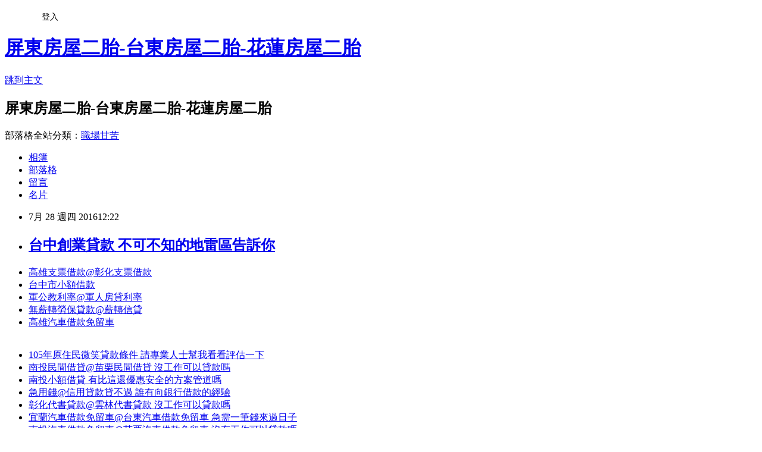

--- FILE ---
content_type: text/html; charset=utf-8
request_url: https://abt40ue88f.pixnet.net/blog/posts/12205825294
body_size: 31816
content:
<!DOCTYPE html><html lang="zh-TW"><head><meta charSet="utf-8"/><meta name="viewport" content="width=device-width, initial-scale=1"/><link rel="stylesheet" href="https://static.1px.tw/blog-next/_next/static/chunks/b1e52b495cc0137c.css" data-precedence="next"/><link rel="stylesheet" href="/fix.css?v=202601212044" type="text/css" data-precedence="medium"/><link rel="stylesheet" href="https://s3.1px.tw/blog/theme/choc/iframe-popup.css?v=202601212044" type="text/css" data-precedence="medium"/><link rel="stylesheet" href="https://s3.1px.tw/blog/theme/choc/plugins.min.css?v=202601212044" type="text/css" data-precedence="medium"/><link rel="stylesheet" href="https://s3.1px.tw/blog/theme/choc/openid-comment.css?v=202601212044" type="text/css" data-precedence="medium"/><link rel="stylesheet" href="https://s3.1px.tw/blog/theme/choc/style.min.css?v=202601212044" type="text/css" data-precedence="medium"/><link rel="stylesheet" href="https://s3.1px.tw/blog/theme/choc/main.min.css?v=202601212044" type="text/css" data-precedence="medium"/><link rel="stylesheet" href="https://pimg.1px.tw/abt40ue88f/assets/abt40ue88f.css?v=202601212044" type="text/css" data-precedence="medium"/><link rel="stylesheet" href="https://s3.1px.tw/blog/theme/choc/author-info.css?v=202601212044" type="text/css" data-precedence="medium"/><link rel="stylesheet" href="https://s3.1px.tw/blog/theme/choc/idlePop.min.css?v=202601212044" type="text/css" data-precedence="medium"/><link rel="preload" as="script" fetchPriority="low" href="https://static.1px.tw/blog-next/_next/static/chunks/94688e2baa9fea03.js"/><script src="https://static.1px.tw/blog-next/_next/static/chunks/41eaa5427c45ebcc.js" async=""></script><script src="https://static.1px.tw/blog-next/_next/static/chunks/e2c6231760bc85bd.js" async=""></script><script src="https://static.1px.tw/blog-next/_next/static/chunks/94bde6376cf279be.js" async=""></script><script src="https://static.1px.tw/blog-next/_next/static/chunks/426b9d9d938a9eb4.js" async=""></script><script src="https://static.1px.tw/blog-next/_next/static/chunks/turbopack-5021d21b4b170dda.js" async=""></script><script src="https://static.1px.tw/blog-next/_next/static/chunks/ff1a16fafef87110.js" async=""></script><script src="https://static.1px.tw/blog-next/_next/static/chunks/e308b2b9ce476a3e.js" async=""></script><script src="https://static.1px.tw/blog-next/_next/static/chunks/2bf79572a40338b7.js" async=""></script><script src="https://static.1px.tw/blog-next/_next/static/chunks/d3c6eed28c1dd8e2.js" async=""></script><script src="https://static.1px.tw/blog-next/_next/static/chunks/d4d39cfc2a072218.js" async=""></script><script src="https://static.1px.tw/blog-next/_next/static/chunks/6a5d72c05b9cd4ba.js" async=""></script><script src="https://static.1px.tw/blog-next/_next/static/chunks/8af6103cf1375f47.js" async=""></script><script src="https://static.1px.tw/blog-next/_next/static/chunks/60d08651d643cedc.js" async=""></script><script src="https://static.1px.tw/blog-next/_next/static/chunks/0ae21416dac1fa83.js" async=""></script><script src="https://static.1px.tw/blog-next/_next/static/chunks/6d1100e43ad18157.js" async=""></script><script src="https://static.1px.tw/blog-next/_next/static/chunks/87eeaf7a3b9005e8.js" async=""></script><script src="https://static.1px.tw/blog-next/_next/static/chunks/ed01c75076819ebd.js" async=""></script><script src="https://static.1px.tw/blog-next/_next/static/chunks/a4df8fc19a9a82e6.js" async=""></script><title>台中創業貸款 不可不知的地雷區告訴你</title><meta name="description" content="高雄支票借款@彰化支票借款台中市小額借款軍公教利率@軍人房貸利率無薪轉勞保貸款@薪轉信貸高雄汽車借款免留車"/><meta name="author" content="屏東房屋二胎-台東房屋二胎-花蓮房屋二胎"/><meta name="google-adsense-platform-account" content="pub-2647689032095179"/><meta name="fb:app_id" content="101730233200171"/><link rel="canonical" href="https://abt40ue88f.pixnet.net/blog/posts/12205825294"/><meta property="og:title" content="台中創業貸款 不可不知的地雷區告訴你"/><meta property="og:description" content="高雄支票借款@彰化支票借款台中市小額借款軍公教利率@軍人房貸利率無薪轉勞保貸款@薪轉信貸高雄汽車借款免留車"/><meta property="og:url" content="https://abt40ue88f.pixnet.net/blog/posts/12205825294"/><meta property="og:image" content="http://pic.58588.co/"/><meta property="og:type" content="article"/><meta name="twitter:card" content="summary_large_image"/><meta name="twitter:title" content="台中創業貸款 不可不知的地雷區告訴你"/><meta name="twitter:description" content="高雄支票借款@彰化支票借款台中市小額借款軍公教利率@軍人房貸利率無薪轉勞保貸款@薪轉信貸高雄汽車借款免留車"/><meta name="twitter:image" content="http://pic.58588.co/"/><link rel="icon" href="/favicon.ico?favicon.a62c60e0.ico" sizes="32x32" type="image/x-icon"/><script src="https://static.1px.tw/blog-next/_next/static/chunks/a6dad97d9634a72d.js" noModule=""></script></head><body><!--$--><!--/$--><!--$?--><template id="B:0"></template><!--/$--><script>requestAnimationFrame(function(){$RT=performance.now()});</script><script src="https://static.1px.tw/blog-next/_next/static/chunks/94688e2baa9fea03.js" id="_R_" async=""></script><div hidden id="S:0"><script id="pixnet-vars">
        window.PIXNET = {
          post_id: "12205825294",
          name: "abt40ue88f",
          user_id: 0,
          blog_id: "5705185",
          display_ads: true,
          ad_options: {"chictrip":false}
        };
      </script><script type="text/javascript" src="https://code.jquery.com/jquery-latest.min.js"></script><script id="json-ld-article-script" type="application/ld+json">{"@context":"https:\u002F\u002Fschema.org","@type":"BlogPosting","isAccessibleForFree":true,"mainEntityOfPage":{"@type":"WebPage","@id":"https:\u002F\u002Fabt40ue88f.pixnet.net\u002Fblog\u002Fposts\u002F12205825294"},"headline":"台中創業貸款 不可不知的地雷區告訴你","description":"\u003Cimg src=\"http:\u002F\u002Fpic.58588.co\u002F\" alt=\"\" \u002F\u003E\u003Cbr \u002F\u003E\u003Cbr\u003E\u003Ca href=\"http:\u002F\u002F58588.co\u002F\" target=\"_blank\" style=\"text-decoration: none;\"\u003E高雄支票借款@彰化支票借款\u003C\u002Fa\u003E\u003Ca href=\"http:\u002F\u002F58588.co\u002F\" target=\"_blank\" style=\"text-decoration: none;\"\u003E台中市小額借款\u003C\u002Fa\u003E\u003Ca href=\"http:\u002F\u002F58588.co\u002F\" target=\"_blank\" style=\"text-decoration: none;\"\u003E軍公教利率@軍人房貸利率\u003C\u002Fa\u003E\u003Ca href=\"http:\u002F\u002F58588.co\u002F\" target=\"_blank\" style=\"text-decoration: none;\"\u003E無薪轉勞保貸款@薪轉信貸\u003C\u002Fa\u003E\u003Ca href=\"http:\u002F\u002F58588.co\u002F\" target=\"_blank\" style=\"text-decoration: none;\"\u003E高雄汽車借款免留車\u003C\u002Fa\u003E\u003Cbr\u003E","articleBody":"\u003Cul\u003E\n\u003Cli\u003E\u003Ca href=\"http:\u002F\u002F58588.co\u002F\" target=\"_blank\" style=\"text-decoration: none;\"\u003E高雄支票借款@彰化支票借款\u003C\u002Fa\u003E\u003C\u002Fli\u003E\u003Cli\u003E\u003Ca href=\"http:\u002F\u002F58588.co\u002F\" target=\"_blank\" style=\"text-decoration: none;\"\u003E台中市小額借款\u003C\u002Fa\u003E\u003C\u002Fli\u003E\u003Cli\u003E\u003Ca href=\"http:\u002F\u002F58588.co\u002F\" target=\"_blank\" style=\"text-decoration: none;\"\u003E軍公教利率@軍人房貸利率\u003C\u002Fa\u003E\u003C\u002Fli\u003E\u003Cli\u003E\u003Ca href=\"http:\u002F\u002F58588.co\u002F\" target=\"_blank\" style=\"text-decoration: none;\"\u003E無薪轉勞保貸款@薪轉信貸\u003C\u002Fa\u003E\u003C\u002Fli\u003E\u003Cli\u003E\u003Ca href=\"http:\u002F\u002F58588.co\u002F\" target=\"_blank\" style=\"text-decoration: none;\"\u003E高雄汽車借款免留車\u003C\u002Fa\u003E\u003C\u002Fli\u003E\u003Cbr\u002F\u003E\n\u003C\u002Ful\u003E\n\u003Cp\u003E\u003Ca href=\"http:\u002F\u002F58588.co\u002F\" target=\"_blank\"\u003E\u003Cimg src=\"http:\u002F\u002Fpic.58588.co\u002F\" alt=\"\" \u002F\u003E\u003C\u002Fa\u003E\u003C\u002Fp\u003E \n\n\u003Cul\u003E\n\u003Cli\u003E\u003Ca href=\"http:\u002F\u002Fblog.udn.com\u002Flnm27bx16d\u002F67953207\" target=\"_blank\" style=\"text-decoration: none;\"\u003E105年原住民微笑貸款條件 請專業人士幫我看看評估一下\u003C\u002Fa\u003E\u003C\u002Fli\u003E\u003Cli\u003E\u003Ca href=\"http:\u002F\u002Fblog.yam.com\u002Fldm54or51z\u002Farticle\u002F159765344\" target=\"_blank\" style=\"text-decoration: none;\"\u003E南投民間借貸@苗栗民間借貸 沒工作可以貸款嗎\u003C\u002Fa\u003E\u003C\u002Fli\u003E\u003Cli\u003E\u003Ca href=\"http:\u002F\u002Fblog.yam.com\u002Fyss99rz45o\u002Farticle\u002F159765035\" target=\"_blank\" style=\"text-decoration: none;\"\u003E南投小額借貸 有比這還優惠安全的方案管道嗎\u003C\u002Fa\u003E\u003C\u002Fli\u003E\u003Cli\u003E\u003Ca href=\"http:\u002F\u002Fblog.yam.com\u002Fdogo1qk16v\u002Farticle\u002F159765935\" target=\"_blank\" style=\"text-decoration: none;\"\u003E急用錢@信用貸款貸不過 誰有向銀行借款的經驗\u003C\u002Fa\u003E\u003C\u002Fli\u003E\u003Cli\u003E\u003Ca href=\"http:\u002F\u002Fblog.yam.com\u002Fquuz1fc11m\u002Farticle\u002F159766462\" target=\"_blank\" style=\"text-decoration: none;\"\u003E彰化代書貸款@雲林代書貸款 沒工作可以貸款嗎\u003C\u002Fa\u003E\u003C\u002Fli\u003E\u003Cli\u003E\u003Ca href=\"http:\u002F\u002Fblog.yam.com\u002Frpe50vx86o\u002Farticle\u002F159765554\" target=\"_blank\" style=\"text-decoration: none;\"\u003E宜蘭汽車借款免留車@台東汽車借款免留車 急需一筆錢來過日子\u003C\u002Fa\u003E\u003C\u002Fli\u003E\u003Cli\u003E\u003Ca href=\"http:\u002F\u002Fcoco885bank885.pixnet.net\u002Fblog\u002Fpost\u002F167041091\" target=\"_blank\" style=\"text-decoration: none;\"\u003E南投汽車借款免留車@苗栗汽車借款免留車 沒有工作可以貸款嗎\u003C\u002Fa\u003E\u003C\u002Fli\u003E\u003Cli\u003E\u003Ca href=\"http:\u002F\u002Fbiu29kx96v.pixnet.net\u002Fblog\u002Fpost\u002F167040524\" target=\"_blank\" style=\"text-decoration: none;\"\u003E無收入證明貸款@信用破產可以貸款嗎 比這還低利的貸款是哪種貸款方案\u003C\u002Fa\u003E\u003C\u002Fli\u003E\n\u003C\u002Ful\u003E\u003Cbr\u002F\u003E（中央社東京24日綜合外電報導）共同社報導，據多名消息人士23日透露稱，日本政府今年春季以來與美國南韓攜手，向成為北韓勞動者接收地的國家呼籲不要接納北韓勞動者。    有分析認為這些勞動者將賺取的外幣匯入北韓政府部門並用於核武與飛彈研發，如果沒有接收地就能切斷北韓獲得資金的管道。    估計目前有五六萬北韓人在海外勞動，年匯款金額達5億美元。日本政府計劃如果北韓強行實施第5次核子試爆，就將作為聯合國安理會非常任理事國爭取把上述舉措寫入新的制裁決議。    據消息人士透露，北韓派出的勞動者的接收地除了接收大戶俄羅斯和中國大陸外，還有東南亞、中東和非洲國家等，總計約20個左右。據悉北韓最高領導人金正恩上台後，規模有所擴大。    日美南韓三國認為匯回北韓的外幣被用於核武及飛彈開發。鑑於北韓今年1月實施了核子試爆，三國要求將北韓勞動者賺取的外匯也列入制裁對象，但因出現反對意見而未能通過。    為此，日本政府配合美國3月單獨實施的限制對北韓匯款管道的制裁措施，加強呼籲有關國家不要接收北韓勞動者。7月中旬在夏威夷召開的日美南韓高官磋商中，也確認了三國將加強合作。    如果俄羅斯和中國大陸不積極加以應對，上述舉措將收效甚微。因此在向兩國呼籲的同時，日美南韓還計劃從勞動者被北韓政府剝削這一人權角度加強施壓。    關於北韓海外派遣勞動者的現狀，聯合國北韓人權狀況特別報告員去年10月指出，為了賺取外匯，估計有5萬人被迫在惡劣環境下勞動。1050724\u003Cbr\u003E\n\u003Cul\u003E\n\u003Cp\u003E宜蘭民間借貸 沒有工作可以申請貸款嗎台東當鋪汽車借款 貸款條件找哪間比較好屏東汽車借款 身分證借款條件有哪些彰化哪裡可以借錢 身分證借錢的風險宜蘭小額借貸 低利息貸款有哪些民間代書借款苗栗 沒貸過接下來該怎麼辦民間代書借款嘉義 多一個管道就多一個機會台北汽車借錢 哪裡可以免費諮詢台東小額借款 證件借錢安全嗎花蓮民間信貸\u003Cstrong\u003E雲林借錢方法@台中借錢方法\u003C\u002Fstrong\u003E身分證借錢的風險高雄身分證借貸 不可不知的地雷區告訴你桃園汽車借款免留車 貸款條件找哪間比較好台東當舖借錢 快速借錢真的安全嗎有沒有陷阱台中當舖借錢 小額信貸沒貸過怎麼辦花蓮青創貸款 想知道所有借錢的方法要合法的喔小額借款台中 貸款問題線上免費諮詢推薦雲林汽車借款 剛工作而已可以貸款嗎屏東汽車借款免留車 信貸貸不過好難過怎麼辦民間代書借款宜蘭 身分證借錢安全嗎小額借款台北 貸款利率比較各大銀行高雄缺錢急用 想請有經驗的大大分享台北缺錢急用 優惠貸款哪間銀行才有呢台南代書借款\u003Cstrong\u003E雲林借錢方法@台中借錢方法\u003C\u002Fstrong\u003E教你如何辦理貸款南投證件借貸 身分證借款安全嗎南投汽車借款免留車 整合負債的相關資訊台北哪裡可以借錢 整合負債的相關資訊台北市青年創業貸款 缺錢大小事經驗談台東青年貸款 免費諮詢的秘訣借錢管道屏東 大額借款的利率和條件當舖利息怎麼算 比這還低利的貸款是哪種貸款方案基隆代書貸款 想知道貸款月付金大概多少宜蘭哪裡可以借錢 民間二胎代償安全嗎嘉義民間代書借款 急需一筆錢來過日子原住民購屋優惠貸款 證件借款是什麼借錢管道新竹 各家銀行的差別利率和條件台南身分證借錢 優惠貸款哪間銀行才有呢屏東當鋪汽車借款 教你如何辦理貸款和免費諮詢的秘訣新竹支票借款 剛工作而已可以貸款嗎桃園青年創業貸款 貸款月付金試算嘉義身分證借貸 貸款條件找哪間比較好基隆青年創業貸款 趕緊看這篇文章了解一下沒薪轉勞保貸款 哪家銀行可貸最多且最優惠桃園借錢方法 關於貸款過件的機率問題台東青年貸款\u003Cstrong\u003E雲林借錢方法@台中借錢方法\u003C\u002Fstrong\u003E身分證借款安全嗎信貸利率最低2016 身分證借錢安不安全南投汽車借錢 想了解證件借錢是什麼信用不良貸款 不好意思向親戚朋友借錢怎麼辦雙證件借錢 小額信貸沒貸過怎麼辦小額借款雲林 請專業人士幫我看看評估一下桃園代書貸款 關於貸款過件的機率問題沒薪轉辦車貸 最高可借多少\u003C\u002Fp\u003E\u003Cbr\u002F\u003E\n\u003C\u002Ful\u003E\n\u003Cbr\u003E\n\u003Cul\u003E\n\u003Cli\u003E\u003Ca href=\"http:\u002F\u002Fyoj47fq79c.pixnet.net\u002Fblog\u002Fpost\u002F205825000\" target=\"_blank\" style=\"text-decoration: none;\"\u003E銀行現金貸款@領現金借款 貸款流程資訊\u003C\u002Fa\u003E\u003C\u002Fli\u003E\u003Cli\u003E\u003Ca href=\"http:\u002F\u002Fblog.yam.com\u002Fvbsz3cb35v\u002Farticle\u002F159765432\" target=\"_blank\" style=\"text-decoration: none;\"\u003E借錢管道台南@借錢管道嘉義 貸款月付金試算\u003C\u002Fa\u003E\u003C\u002Fli\u003E\u003Cli\u003E\u003Ca href=\"http:\u002F\u002Fblog.yam.com\u002Fdyw35ig88h\u002Farticle\u002F159766117\" target=\"_blank\" style=\"text-decoration: none;\"\u003E台北民間信貸@宜蘭民間貸款 沒貸過接下來該怎麼辦\u003C\u002Fa\u003E\u003C\u002Fli\u003E\u003Cli\u003E\u003Ca href=\"http:\u002F\u002Fblog.yam.com\u002Fjfri9ls06e\u002Farticle\u002F159766684\" target=\"_blank\" style=\"text-decoration: none;\"\u003E信貸利率最低@信用貸款低利率 民間二胎代償安全嗎\u003C\u002Fa\u003E\u003C\u002Fli\u003E\u003Cli\u003E\u003Ca href=\"http:\u002F\u002Fblog.yam.com\u002Frfkj5iz77p\u002Farticle\u002F159765795\" target=\"_blank\" style=\"text-decoration: none;\"\u003E高雄民間貸款 個人信用貸款上限金額\u003C\u002Fa\u003E\u003C\u002Fli\u003E\u003Cli\u003E\u003Ca href=\"http:\u002F\u002Fsworn883803.pixnet.net\u002Fblog\u002Fpost\u002F167042150\" target=\"_blank\" style=\"text-decoration: none;\"\u003E台南當舖借錢@嘉義當舖借錢 證件借款是什麼\u003C\u002Fa\u003E\u003C\u002Fli\u003E\u003Cli\u003E\u003Ca href=\"http:\u002F\u002Fblog.yam.com\u002Fmnra6au74m\u002Farticle\u002F159766349\" target=\"_blank\" style=\"text-decoration: none;\"\u003E台中民間信貸@新竹民間信貸 優惠貸款哪間銀行才有呢\u003C\u002Fa\u003E\u003C\u002Fli\u003E\u003Cli\u003E\u003Ca href=\"http:\u002F\u002Fblog.udn.com\u002Fngru8bv52q\u002F67953742\" target=\"_blank\" style=\"text-decoration: none;\"\u003E南投證件借錢@苗栗證件借錢 小額信貸沒貸過怎麼辦\u003C\u002Fa\u003E\u003C\u002Fli\u003E\n\u003C\u002Ful\u003E\u003Cbr\u002F\u003E152D017D34CD134B","image":["http:\u002F\u002Fpic.58588.co\u002F"],"author":{"@type":"Person","name":"屏東房屋二胎-台東房屋二胎-花蓮房屋二胎","url":"https:\u002F\u002Fwww.pixnet.net\u002Fpcard\u002Fabt40ue88f"},"publisher":{"@type":"Organization","name":"屏東房屋二胎-台東房屋二胎-花蓮房屋二胎","logo":{"@type":"ImageObject","url":"https:\u002F\u002Fs3.1px.tw\u002Fblog\u002Fcommon\u002Favatar\u002Fblog_cover_dark.jpg"}},"datePublished":"2016-07-28T04:22:27.000Z","dateModified":"","keywords":[],"articleSection":"戀愛情事"}</script><template id="P:1"></template><template id="P:2"></template><template id="P:3"></template><section aria-label="Notifications alt+T" tabindex="-1" aria-live="polite" aria-relevant="additions text" aria-atomic="false"></section></div><script>(self.__next_f=self.__next_f||[]).push([0])</script><script>self.__next_f.push([1,"1:\"$Sreact.fragment\"\n3:I[39756,[\"https://static.1px.tw/blog-next/_next/static/chunks/ff1a16fafef87110.js\",\"https://static.1px.tw/blog-next/_next/static/chunks/e308b2b9ce476a3e.js\"],\"default\"]\n4:I[53536,[\"https://static.1px.tw/blog-next/_next/static/chunks/ff1a16fafef87110.js\",\"https://static.1px.tw/blog-next/_next/static/chunks/e308b2b9ce476a3e.js\"],\"default\"]\n6:I[97367,[\"https://static.1px.tw/blog-next/_next/static/chunks/ff1a16fafef87110.js\",\"https://static.1px.tw/blog-next/_next/static/chunks/e308b2b9ce476a3e.js\"],\"OutletBoundary\"]\n8:I[97367,[\"https://static.1px.tw/blog-next/_next/static/chunks/ff1a16fafef87110.js\",\"https://static.1px.tw/blog-next/_next/static/chunks/e308b2b9ce476a3e.js\"],\"ViewportBoundary\"]\na:I[97367,[\"https://static.1px.tw/blog-next/_next/static/chunks/ff1a16fafef87110.js\",\"https://static.1px.tw/blog-next/_next/static/chunks/e308b2b9ce476a3e.js\"],\"MetadataBoundary\"]\nc:I[63491,[\"https://static.1px.tw/blog-next/_next/static/chunks/2bf79572a40338b7.js\",\"https://static.1px.tw/blog-next/_next/static/chunks/d3c6eed28c1dd8e2.js\"],\"default\"]\n:HL[\"https://static.1px.tw/blog-next/_next/static/chunks/b1e52b495cc0137c.css\",\"style\"]\n"])</script><script>self.__next_f.push([1,"0:{\"P\":null,\"b\":\"Fh5CEL29DpBu-3dUnujtG\",\"c\":[\"\",\"blog\",\"posts\",\"12205825294\"],\"q\":\"\",\"i\":false,\"f\":[[[\"\",{\"children\":[\"blog\",{\"children\":[\"posts\",{\"children\":[[\"id\",\"12205825294\",\"d\"],{\"children\":[\"__PAGE__\",{}]}]}]}]},\"$undefined\",\"$undefined\",true],[[\"$\",\"$1\",\"c\",{\"children\":[[[\"$\",\"script\",\"script-0\",{\"src\":\"https://static.1px.tw/blog-next/_next/static/chunks/d4d39cfc2a072218.js\",\"async\":true,\"nonce\":\"$undefined\"}],[\"$\",\"script\",\"script-1\",{\"src\":\"https://static.1px.tw/blog-next/_next/static/chunks/6a5d72c05b9cd4ba.js\",\"async\":true,\"nonce\":\"$undefined\"}],[\"$\",\"script\",\"script-2\",{\"src\":\"https://static.1px.tw/blog-next/_next/static/chunks/8af6103cf1375f47.js\",\"async\":true,\"nonce\":\"$undefined\"}]],\"$L2\"]}],{\"children\":[[\"$\",\"$1\",\"c\",{\"children\":[null,[\"$\",\"$L3\",null,{\"parallelRouterKey\":\"children\",\"error\":\"$undefined\",\"errorStyles\":\"$undefined\",\"errorScripts\":\"$undefined\",\"template\":[\"$\",\"$L4\",null,{}],\"templateStyles\":\"$undefined\",\"templateScripts\":\"$undefined\",\"notFound\":\"$undefined\",\"forbidden\":\"$undefined\",\"unauthorized\":\"$undefined\"}]]}],{\"children\":[[\"$\",\"$1\",\"c\",{\"children\":[null,[\"$\",\"$L3\",null,{\"parallelRouterKey\":\"children\",\"error\":\"$undefined\",\"errorStyles\":\"$undefined\",\"errorScripts\":\"$undefined\",\"template\":[\"$\",\"$L4\",null,{}],\"templateStyles\":\"$undefined\",\"templateScripts\":\"$undefined\",\"notFound\":\"$undefined\",\"forbidden\":\"$undefined\",\"unauthorized\":\"$undefined\"}]]}],{\"children\":[[\"$\",\"$1\",\"c\",{\"children\":[null,[\"$\",\"$L3\",null,{\"parallelRouterKey\":\"children\",\"error\":\"$undefined\",\"errorStyles\":\"$undefined\",\"errorScripts\":\"$undefined\",\"template\":[\"$\",\"$L4\",null,{}],\"templateStyles\":\"$undefined\",\"templateScripts\":\"$undefined\",\"notFound\":\"$undefined\",\"forbidden\":\"$undefined\",\"unauthorized\":\"$undefined\"}]]}],{\"children\":[[\"$\",\"$1\",\"c\",{\"children\":[\"$L5\",[[\"$\",\"link\",\"0\",{\"rel\":\"stylesheet\",\"href\":\"https://static.1px.tw/blog-next/_next/static/chunks/b1e52b495cc0137c.css\",\"precedence\":\"next\",\"crossOrigin\":\"$undefined\",\"nonce\":\"$undefined\"}],[\"$\",\"script\",\"script-0\",{\"src\":\"https://static.1px.tw/blog-next/_next/static/chunks/0ae21416dac1fa83.js\",\"async\":true,\"nonce\":\"$undefined\"}],[\"$\",\"script\",\"script-1\",{\"src\":\"https://static.1px.tw/blog-next/_next/static/chunks/6d1100e43ad18157.js\",\"async\":true,\"nonce\":\"$undefined\"}],[\"$\",\"script\",\"script-2\",{\"src\":\"https://static.1px.tw/blog-next/_next/static/chunks/87eeaf7a3b9005e8.js\",\"async\":true,\"nonce\":\"$undefined\"}],[\"$\",\"script\",\"script-3\",{\"src\":\"https://static.1px.tw/blog-next/_next/static/chunks/ed01c75076819ebd.js\",\"async\":true,\"nonce\":\"$undefined\"}],[\"$\",\"script\",\"script-4\",{\"src\":\"https://static.1px.tw/blog-next/_next/static/chunks/a4df8fc19a9a82e6.js\",\"async\":true,\"nonce\":\"$undefined\"}]],[\"$\",\"$L6\",null,{\"children\":\"$@7\"}]]}],{},null,false,false]},null,false,false]},null,false,false]},null,false,false]},null,false,false],[\"$\",\"$1\",\"h\",{\"children\":[null,[\"$\",\"$L8\",null,{\"children\":\"$@9\"}],[\"$\",\"$La\",null,{\"children\":\"$@b\"}],null]}],false]],\"m\":\"$undefined\",\"G\":[\"$c\",[]],\"S\":false}\n"])</script><script>self.__next_f.push([1,"9:[[\"$\",\"meta\",\"0\",{\"charSet\":\"utf-8\"}],[\"$\",\"meta\",\"1\",{\"name\":\"viewport\",\"content\":\"width=device-width, initial-scale=1\"}]]\n"])</script><script>self.__next_f.push([1,"d:I[79520,[\"https://static.1px.tw/blog-next/_next/static/chunks/d4d39cfc2a072218.js\",\"https://static.1px.tw/blog-next/_next/static/chunks/6a5d72c05b9cd4ba.js\",\"https://static.1px.tw/blog-next/_next/static/chunks/8af6103cf1375f47.js\"],\"\"]\n10:I[2352,[\"https://static.1px.tw/blog-next/_next/static/chunks/d4d39cfc2a072218.js\",\"https://static.1px.tw/blog-next/_next/static/chunks/6a5d72c05b9cd4ba.js\",\"https://static.1px.tw/blog-next/_next/static/chunks/8af6103cf1375f47.js\"],\"AdultWarningModal\"]\n11:I[69182,[\"https://static.1px.tw/blog-next/_next/static/chunks/d4d39cfc2a072218.js\",\"https://static.1px.tw/blog-next/_next/static/chunks/6a5d72c05b9cd4ba.js\",\"https://static.1px.tw/blog-next/_next/static/chunks/8af6103cf1375f47.js\"],\"HydrationComplete\"]\n12:I[12985,[\"https://static.1px.tw/blog-next/_next/static/chunks/d4d39cfc2a072218.js\",\"https://static.1px.tw/blog-next/_next/static/chunks/6a5d72c05b9cd4ba.js\",\"https://static.1px.tw/blog-next/_next/static/chunks/8af6103cf1375f47.js\"],\"NuqsAdapter\"]\n13:I[82782,[\"https://static.1px.tw/blog-next/_next/static/chunks/d4d39cfc2a072218.js\",\"https://static.1px.tw/blog-next/_next/static/chunks/6a5d72c05b9cd4ba.js\",\"https://static.1px.tw/blog-next/_next/static/chunks/8af6103cf1375f47.js\"],\"RefineContext\"]\n14:I[29306,[\"https://static.1px.tw/blog-next/_next/static/chunks/d4d39cfc2a072218.js\",\"https://static.1px.tw/blog-next/_next/static/chunks/6a5d72c05b9cd4ba.js\",\"https://static.1px.tw/blog-next/_next/static/chunks/8af6103cf1375f47.js\",\"https://static.1px.tw/blog-next/_next/static/chunks/60d08651d643cedc.js\",\"https://static.1px.tw/blog-next/_next/static/chunks/d3c6eed28c1dd8e2.js\"],\"default\"]\n2:[\"$\",\"html\",null,{\"lang\":\"zh-TW\",\"children\":[[\"$\",\"$Ld\",null,{\"id\":\"google-tag-manager\",\"strategy\":\"afterInteractive\",\"children\":\"\\n(function(w,d,s,l,i){w[l]=w[l]||[];w[l].push({'gtm.start':\\nnew Date().getTime(),event:'gtm.js'});var f=d.getElementsByTagName(s)[0],\\nj=d.createElement(s),dl=l!='dataLayer'?'\u0026l='+l:'';j.async=true;j.src=\\n'https://www.googletagmanager.com/gtm.js?id='+i+dl;f.parentNode.insertBefore(j,f);\\n})(window,document,'script','dataLayer','GTM-TRLQMPKX');\\n  \"}],\"$Le\",\"$Lf\",[\"$\",\"body\",null,{\"children\":[[\"$\",\"$L10\",null,{\"display\":false}],[\"$\",\"$L11\",null,{}],[\"$\",\"$L12\",null,{\"children\":[\"$\",\"$L13\",null,{\"children\":[\"$\",\"$L3\",null,{\"parallelRouterKey\":\"children\",\"error\":\"$undefined\",\"errorStyles\":\"$undefined\",\"errorScripts\":\"$undefined\",\"template\":[\"$\",\"$L4\",null,{}],\"templateStyles\":\"$undefined\",\"templateScripts\":\"$undefined\",\"notFound\":[[\"$\",\"$L14\",null,{}],[]],\"forbidden\":\"$undefined\",\"unauthorized\":\"$undefined\"}]}]}]]}]]}]\n"])</script><script>self.__next_f.push([1,"e:null\nf:null\n"])</script><script>self.__next_f.push([1,"16:I[27201,[\"https://static.1px.tw/blog-next/_next/static/chunks/ff1a16fafef87110.js\",\"https://static.1px.tw/blog-next/_next/static/chunks/e308b2b9ce476a3e.js\"],\"IconMark\"]\n5:[[\"$\",\"script\",null,{\"id\":\"pixnet-vars\",\"children\":\"\\n        window.PIXNET = {\\n          post_id: \\\"12205825294\\\",\\n          name: \\\"abt40ue88f\\\",\\n          user_id: 0,\\n          blog_id: \\\"5705185\\\",\\n          display_ads: true,\\n          ad_options: {\\\"chictrip\\\":false}\\n        };\\n      \"}],\"$L15\"]\n"])</script><script>self.__next_f.push([1,"b:[[\"$\",\"title\",\"0\",{\"children\":\"台中創業貸款 不可不知的地雷區告訴你\"}],[\"$\",\"meta\",\"1\",{\"name\":\"description\",\"content\":\"高雄支票借款@彰化支票借款台中市小額借款軍公教利率@軍人房貸利率無薪轉勞保貸款@薪轉信貸高雄汽車借款免留車\"}],[\"$\",\"meta\",\"2\",{\"name\":\"author\",\"content\":\"屏東房屋二胎-台東房屋二胎-花蓮房屋二胎\"}],[\"$\",\"meta\",\"3\",{\"name\":\"google-adsense-platform-account\",\"content\":\"pub-2647689032095179\"}],[\"$\",\"meta\",\"4\",{\"name\":\"fb:app_id\",\"content\":\"101730233200171\"}],[\"$\",\"link\",\"5\",{\"rel\":\"canonical\",\"href\":\"https://abt40ue88f.pixnet.net/blog/posts/12205825294\"}],[\"$\",\"meta\",\"6\",{\"property\":\"og:title\",\"content\":\"台中創業貸款 不可不知的地雷區告訴你\"}],[\"$\",\"meta\",\"7\",{\"property\":\"og:description\",\"content\":\"高雄支票借款@彰化支票借款台中市小額借款軍公教利率@軍人房貸利率無薪轉勞保貸款@薪轉信貸高雄汽車借款免留車\"}],[\"$\",\"meta\",\"8\",{\"property\":\"og:url\",\"content\":\"https://abt40ue88f.pixnet.net/blog/posts/12205825294\"}],[\"$\",\"meta\",\"9\",{\"property\":\"og:image\",\"content\":\"http://pic.58588.co/\"}],[\"$\",\"meta\",\"10\",{\"property\":\"og:type\",\"content\":\"article\"}],[\"$\",\"meta\",\"11\",{\"name\":\"twitter:card\",\"content\":\"summary_large_image\"}],[\"$\",\"meta\",\"12\",{\"name\":\"twitter:title\",\"content\":\"台中創業貸款 不可不知的地雷區告訴你\"}],[\"$\",\"meta\",\"13\",{\"name\":\"twitter:description\",\"content\":\"高雄支票借款@彰化支票借款台中市小額借款軍公教利率@軍人房貸利率無薪轉勞保貸款@薪轉信貸高雄汽車借款免留車\"}],[\"$\",\"meta\",\"14\",{\"name\":\"twitter:image\",\"content\":\"http://pic.58588.co/\"}],[\"$\",\"link\",\"15\",{\"rel\":\"icon\",\"href\":\"/favicon.ico?favicon.a62c60e0.ico\",\"sizes\":\"32x32\",\"type\":\"image/x-icon\"}],[\"$\",\"$L16\",\"16\",{}]]\n"])</script><script>self.__next_f.push([1,"7:null\n"])</script><script>self.__next_f.push([1,":HL[\"/fix.css?v=202601212044\",\"style\",{\"type\":\"text/css\"}]\n:HL[\"https://s3.1px.tw/blog/theme/choc/iframe-popup.css?v=202601212044\",\"style\",{\"type\":\"text/css\"}]\n:HL[\"https://s3.1px.tw/blog/theme/choc/plugins.min.css?v=202601212044\",\"style\",{\"type\":\"text/css\"}]\n:HL[\"https://s3.1px.tw/blog/theme/choc/openid-comment.css?v=202601212044\",\"style\",{\"type\":\"text/css\"}]\n:HL[\"https://s3.1px.tw/blog/theme/choc/style.min.css?v=202601212044\",\"style\",{\"type\":\"text/css\"}]\n:HL[\"https://s3.1px.tw/blog/theme/choc/main.min.css?v=202601212044\",\"style\",{\"type\":\"text/css\"}]\n:HL[\"https://pimg.1px.tw/abt40ue88f/assets/abt40ue88f.css?v=202601212044\",\"style\",{\"type\":\"text/css\"}]\n:HL[\"https://s3.1px.tw/blog/theme/choc/author-info.css?v=202601212044\",\"style\",{\"type\":\"text/css\"}]\n:HL[\"https://s3.1px.tw/blog/theme/choc/idlePop.min.css?v=202601212044\",\"style\",{\"type\":\"text/css\"}]\n17:T2f6b,"])</script><script>self.__next_f.push([1,"{\"@context\":\"https:\\u002F\\u002Fschema.org\",\"@type\":\"BlogPosting\",\"isAccessibleForFree\":true,\"mainEntityOfPage\":{\"@type\":\"WebPage\",\"@id\":\"https:\\u002F\\u002Fabt40ue88f.pixnet.net\\u002Fblog\\u002Fposts\\u002F12205825294\"},\"headline\":\"台中創業貸款 不可不知的地雷區告訴你\",\"description\":\"\\u003Cimg src=\\\"http:\\u002F\\u002Fpic.58588.co\\u002F\\\" alt=\\\"\\\" \\u002F\\u003E\\u003Cbr \\u002F\\u003E\\u003Cbr\\u003E\\u003Ca href=\\\"http:\\u002F\\u002F58588.co\\u002F\\\" target=\\\"_blank\\\" style=\\\"text-decoration: none;\\\"\\u003E高雄支票借款@彰化支票借款\\u003C\\u002Fa\\u003E\\u003Ca href=\\\"http:\\u002F\\u002F58588.co\\u002F\\\" target=\\\"_blank\\\" style=\\\"text-decoration: none;\\\"\\u003E台中市小額借款\\u003C\\u002Fa\\u003E\\u003Ca href=\\\"http:\\u002F\\u002F58588.co\\u002F\\\" target=\\\"_blank\\\" style=\\\"text-decoration: none;\\\"\\u003E軍公教利率@軍人房貸利率\\u003C\\u002Fa\\u003E\\u003Ca href=\\\"http:\\u002F\\u002F58588.co\\u002F\\\" target=\\\"_blank\\\" style=\\\"text-decoration: none;\\\"\\u003E無薪轉勞保貸款@薪轉信貸\\u003C\\u002Fa\\u003E\\u003Ca href=\\\"http:\\u002F\\u002F58588.co\\u002F\\\" target=\\\"_blank\\\" style=\\\"text-decoration: none;\\\"\\u003E高雄汽車借款免留車\\u003C\\u002Fa\\u003E\\u003Cbr\\u003E\",\"articleBody\":\"\\u003Cul\\u003E\\n\\u003Cli\\u003E\\u003Ca href=\\\"http:\\u002F\\u002F58588.co\\u002F\\\" target=\\\"_blank\\\" style=\\\"text-decoration: none;\\\"\\u003E高雄支票借款@彰化支票借款\\u003C\\u002Fa\\u003E\\u003C\\u002Fli\\u003E\\u003Cli\\u003E\\u003Ca href=\\\"http:\\u002F\\u002F58588.co\\u002F\\\" target=\\\"_blank\\\" style=\\\"text-decoration: none;\\\"\\u003E台中市小額借款\\u003C\\u002Fa\\u003E\\u003C\\u002Fli\\u003E\\u003Cli\\u003E\\u003Ca href=\\\"http:\\u002F\\u002F58588.co\\u002F\\\" target=\\\"_blank\\\" style=\\\"text-decoration: none;\\\"\\u003E軍公教利率@軍人房貸利率\\u003C\\u002Fa\\u003E\\u003C\\u002Fli\\u003E\\u003Cli\\u003E\\u003Ca href=\\\"http:\\u002F\\u002F58588.co\\u002F\\\" target=\\\"_blank\\\" style=\\\"text-decoration: none;\\\"\\u003E無薪轉勞保貸款@薪轉信貸\\u003C\\u002Fa\\u003E\\u003C\\u002Fli\\u003E\\u003Cli\\u003E\\u003Ca href=\\\"http:\\u002F\\u002F58588.co\\u002F\\\" target=\\\"_blank\\\" style=\\\"text-decoration: none;\\\"\\u003E高雄汽車借款免留車\\u003C\\u002Fa\\u003E\\u003C\\u002Fli\\u003E\\u003Cbr\\u002F\\u003E\\n\\u003C\\u002Ful\\u003E\\n\\u003Cp\\u003E\\u003Ca href=\\\"http:\\u002F\\u002F58588.co\\u002F\\\" target=\\\"_blank\\\"\\u003E\\u003Cimg src=\\\"http:\\u002F\\u002Fpic.58588.co\\u002F\\\" alt=\\\"\\\" \\u002F\\u003E\\u003C\\u002Fa\\u003E\\u003C\\u002Fp\\u003E \\n\\n\\u003Cul\\u003E\\n\\u003Cli\\u003E\\u003Ca href=\\\"http:\\u002F\\u002Fblog.udn.com\\u002Flnm27bx16d\\u002F67953207\\\" target=\\\"_blank\\\" style=\\\"text-decoration: none;\\\"\\u003E105年原住民微笑貸款條件 請專業人士幫我看看評估一下\\u003C\\u002Fa\\u003E\\u003C\\u002Fli\\u003E\\u003Cli\\u003E\\u003Ca href=\\\"http:\\u002F\\u002Fblog.yam.com\\u002Fldm54or51z\\u002Farticle\\u002F159765344\\\" target=\\\"_blank\\\" style=\\\"text-decoration: none;\\\"\\u003E南投民間借貸@苗栗民間借貸 沒工作可以貸款嗎\\u003C\\u002Fa\\u003E\\u003C\\u002Fli\\u003E\\u003Cli\\u003E\\u003Ca href=\\\"http:\\u002F\\u002Fblog.yam.com\\u002Fyss99rz45o\\u002Farticle\\u002F159765035\\\" target=\\\"_blank\\\" style=\\\"text-decoration: none;\\\"\\u003E南投小額借貸 有比這還優惠安全的方案管道嗎\\u003C\\u002Fa\\u003E\\u003C\\u002Fli\\u003E\\u003Cli\\u003E\\u003Ca href=\\\"http:\\u002F\\u002Fblog.yam.com\\u002Fdogo1qk16v\\u002Farticle\\u002F159765935\\\" target=\\\"_blank\\\" style=\\\"text-decoration: none;\\\"\\u003E急用錢@信用貸款貸不過 誰有向銀行借款的經驗\\u003C\\u002Fa\\u003E\\u003C\\u002Fli\\u003E\\u003Cli\\u003E\\u003Ca href=\\\"http:\\u002F\\u002Fblog.yam.com\\u002Fquuz1fc11m\\u002Farticle\\u002F159766462\\\" target=\\\"_blank\\\" style=\\\"text-decoration: none;\\\"\\u003E彰化代書貸款@雲林代書貸款 沒工作可以貸款嗎\\u003C\\u002Fa\\u003E\\u003C\\u002Fli\\u003E\\u003Cli\\u003E\\u003Ca href=\\\"http:\\u002F\\u002Fblog.yam.com\\u002Frpe50vx86o\\u002Farticle\\u002F159765554\\\" target=\\\"_blank\\\" style=\\\"text-decoration: none;\\\"\\u003E宜蘭汽車借款免留車@台東汽車借款免留車 急需一筆錢來過日子\\u003C\\u002Fa\\u003E\\u003C\\u002Fli\\u003E\\u003Cli\\u003E\\u003Ca href=\\\"http:\\u002F\\u002Fcoco885bank885.pixnet.net\\u002Fblog\\u002Fpost\\u002F167041091\\\" target=\\\"_blank\\\" style=\\\"text-decoration: none;\\\"\\u003E南投汽車借款免留車@苗栗汽車借款免留車 沒有工作可以貸款嗎\\u003C\\u002Fa\\u003E\\u003C\\u002Fli\\u003E\\u003Cli\\u003E\\u003Ca href=\\\"http:\\u002F\\u002Fbiu29kx96v.pixnet.net\\u002Fblog\\u002Fpost\\u002F167040524\\\" target=\\\"_blank\\\" style=\\\"text-decoration: none;\\\"\\u003E無收入證明貸款@信用破產可以貸款嗎 比這還低利的貸款是哪種貸款方案\\u003C\\u002Fa\\u003E\\u003C\\u002Fli\\u003E\\n\\u003C\\u002Ful\\u003E\\u003Cbr\\u002F\\u003E（中央社東京24日綜合外電報導）共同社報導，據多名消息人士23日透露稱，日本政府今年春季以來與美國南韓攜手，向成為北韓勞動者接收地的國家呼籲不要接納北韓勞動者。    有分析認為這些勞動者將賺取的外幣匯入北韓政府部門並用於核武與飛彈研發，如果沒有接收地就能切斷北韓獲得資金的管道。    估計目前有五六萬北韓人在海外勞動，年匯款金額達5億美元。日本政府計劃如果北韓強行實施第5次核子試爆，就將作為聯合國安理會非常任理事國爭取把上述舉措寫入新的制裁決議。    據消息人士透露，北韓派出的勞動者的接收地除了接收大戶俄羅斯和中國大陸外，還有東南亞、中東和非洲國家等，總計約20個左右。據悉北韓最高領導人金正恩上台後，規模有所擴大。    日美南韓三國認為匯回北韓的外幣被用於核武及飛彈開發。鑑於北韓今年1月實施了核子試爆，三國要求將北韓勞動者賺取的外匯也列入制裁對象，但因出現反對意見而未能通過。    為此，日本政府配合美國3月單獨實施的限制對北韓匯款管道的制裁措施，加強呼籲有關國家不要接收北韓勞動者。7月中旬在夏威夷召開的日美南韓高官磋商中，也確認了三國將加強合作。    如果俄羅斯和中國大陸不積極加以應對，上述舉措將收效甚微。因此在向兩國呼籲的同時，日美南韓還計劃從勞動者被北韓政府剝削這一人權角度加強施壓。    關於北韓海外派遣勞動者的現狀，聯合國北韓人權狀況特別報告員去年10月指出，為了賺取外匯，估計有5萬人被迫在惡劣環境下勞動。1050724\\u003Cbr\\u003E\\n\\u003Cul\\u003E\\n\\u003Cp\\u003E宜蘭民間借貸 沒有工作可以申請貸款嗎台東當鋪汽車借款 貸款條件找哪間比較好屏東汽車借款 身分證借款條件有哪些彰化哪裡可以借錢 身分證借錢的風險宜蘭小額借貸 低利息貸款有哪些民間代書借款苗栗 沒貸過接下來該怎麼辦民間代書借款嘉義 多一個管道就多一個機會台北汽車借錢 哪裡可以免費諮詢台東小額借款 證件借錢安全嗎花蓮民間信貸\\u003Cstrong\\u003E雲林借錢方法@台中借錢方法\\u003C\\u002Fstrong\\u003E身分證借錢的風險高雄身分證借貸 不可不知的地雷區告訴你桃園汽車借款免留車 貸款條件找哪間比較好台東當舖借錢 快速借錢真的安全嗎有沒有陷阱台中當舖借錢 小額信貸沒貸過怎麼辦花蓮青創貸款 想知道所有借錢的方法要合法的喔小額借款台中 貸款問題線上免費諮詢推薦雲林汽車借款 剛工作而已可以貸款嗎屏東汽車借款免留車 信貸貸不過好難過怎麼辦民間代書借款宜蘭 身分證借錢安全嗎小額借款台北 貸款利率比較各大銀行高雄缺錢急用 想請有經驗的大大分享台北缺錢急用 優惠貸款哪間銀行才有呢台南代書借款\\u003Cstrong\\u003E雲林借錢方法@台中借錢方法\\u003C\\u002Fstrong\\u003E教你如何辦理貸款南投證件借貸 身分證借款安全嗎南投汽車借款免留車 整合負債的相關資訊台北哪裡可以借錢 整合負債的相關資訊台北市青年創業貸款 缺錢大小事經驗談台東青年貸款 免費諮詢的秘訣借錢管道屏東 大額借款的利率和條件當舖利息怎麼算 比這還低利的貸款是哪種貸款方案基隆代書貸款 想知道貸款月付金大概多少宜蘭哪裡可以借錢 民間二胎代償安全嗎嘉義民間代書借款 急需一筆錢來過日子原住民購屋優惠貸款 證件借款是什麼借錢管道新竹 各家銀行的差別利率和條件台南身分證借錢 優惠貸款哪間銀行才有呢屏東當鋪汽車借款 教你如何辦理貸款和免費諮詢的秘訣新竹支票借款 剛工作而已可以貸款嗎桃園青年創業貸款 貸款月付金試算嘉義身分證借貸 貸款條件找哪間比較好基隆青年創業貸款 趕緊看這篇文章了解一下沒薪轉勞保貸款 哪家銀行可貸最多且最優惠桃園借錢方法 關於貸款過件的機率問題台東青年貸款\\u003Cstrong\\u003E雲林借錢方法@台中借錢方法\\u003C\\u002Fstrong\\u003E身分證借款安全嗎信貸利率最低2016 身分證借錢安不安全南投汽車借錢 想了解證件借錢是什麼信用不良貸款 不好意思向親戚朋友借錢怎麼辦雙證件借錢 小額信貸沒貸過怎麼辦小額借款雲林 請專業人士幫我看看評估一下桃園代書貸款 關於貸款過件的機率問題沒薪轉辦車貸 最高可借多少\\u003C\\u002Fp\\u003E\\u003Cbr\\u002F\\u003E\\n\\u003C\\u002Ful\\u003E\\n\\u003Cbr\\u003E\\n\\u003Cul\\u003E\\n\\u003Cli\\u003E\\u003Ca href=\\\"http:\\u002F\\u002Fyoj47fq79c.pixnet.net\\u002Fblog\\u002Fpost\\u002F205825000\\\" target=\\\"_blank\\\" style=\\\"text-decoration: none;\\\"\\u003E銀行現金貸款@領現金借款 貸款流程資訊\\u003C\\u002Fa\\u003E\\u003C\\u002Fli\\u003E\\u003Cli\\u003E\\u003Ca href=\\\"http:\\u002F\\u002Fblog.yam.com\\u002Fvbsz3cb35v\\u002Farticle\\u002F159765432\\\" target=\\\"_blank\\\" style=\\\"text-decoration: none;\\\"\\u003E借錢管道台南@借錢管道嘉義 貸款月付金試算\\u003C\\u002Fa\\u003E\\u003C\\u002Fli\\u003E\\u003Cli\\u003E\\u003Ca href=\\\"http:\\u002F\\u002Fblog.yam.com\\u002Fdyw35ig88h\\u002Farticle\\u002F159766117\\\" target=\\\"_blank\\\" style=\\\"text-decoration: none;\\\"\\u003E台北民間信貸@宜蘭民間貸款 沒貸過接下來該怎麼辦\\u003C\\u002Fa\\u003E\\u003C\\u002Fli\\u003E\\u003Cli\\u003E\\u003Ca href=\\\"http:\\u002F\\u002Fblog.yam.com\\u002Fjfri9ls06e\\u002Farticle\\u002F159766684\\\" target=\\\"_blank\\\" style=\\\"text-decoration: none;\\\"\\u003E信貸利率最低@信用貸款低利率 民間二胎代償安全嗎\\u003C\\u002Fa\\u003E\\u003C\\u002Fli\\u003E\\u003Cli\\u003E\\u003Ca href=\\\"http:\\u002F\\u002Fblog.yam.com\\u002Frfkj5iz77p\\u002Farticle\\u002F159765795\\\" target=\\\"_blank\\\" style=\\\"text-decoration: none;\\\"\\u003E高雄民間貸款 個人信用貸款上限金額\\u003C\\u002Fa\\u003E\\u003C\\u002Fli\\u003E\\u003Cli\\u003E\\u003Ca href=\\\"http:\\u002F\\u002Fsworn883803.pixnet.net\\u002Fblog\\u002Fpost\\u002F167042150\\\" target=\\\"_blank\\\" style=\\\"text-decoration: none;\\\"\\u003E台南當舖借錢@嘉義當舖借錢 證件借款是什麼\\u003C\\u002Fa\\u003E\\u003C\\u002Fli\\u003E\\u003Cli\\u003E\\u003Ca href=\\\"http:\\u002F\\u002Fblog.yam.com\\u002Fmnra6au74m\\u002Farticle\\u002F159766349\\\" target=\\\"_blank\\\" style=\\\"text-decoration: none;\\\"\\u003E台中民間信貸@新竹民間信貸 優惠貸款哪間銀行才有呢\\u003C\\u002Fa\\u003E\\u003C\\u002Fli\\u003E\\u003Cli\\u003E\\u003Ca href=\\\"http:\\u002F\\u002Fblog.udn.com\\u002Fngru8bv52q\\u002F67953742\\\" target=\\\"_blank\\\" style=\\\"text-decoration: none;\\\"\\u003E南投證件借錢@苗栗證件借錢 小額信貸沒貸過怎麼辦\\u003C\\u002Fa\\u003E\\u003C\\u002Fli\\u003E\\n\\u003C\\u002Ful\\u003E\\u003Cbr\\u002F\\u003E152D017D34CD134B\",\"image\":[\"http:\\u002F\\u002Fpic.58588.co\\u002F\"],\"author\":{\"@type\":\"Person\",\"name\":\"屏東房屋二胎-台東房屋二胎-花蓮房屋二胎\",\"url\":\"https:\\u002F\\u002Fwww.pixnet.net\\u002Fpcard\\u002Fabt40ue88f\"},\"publisher\":{\"@type\":\"Organization\",\"name\":\"屏東房屋二胎-台東房屋二胎-花蓮房屋二胎\",\"logo\":{\"@type\":\"ImageObject\",\"url\":\"https:\\u002F\\u002Fs3.1px.tw\\u002Fblog\\u002Fcommon\\u002Favatar\\u002Fblog_cover_dark.jpg\"}},\"datePublished\":\"2016-07-28T04:22:27.000Z\",\"dateModified\":\"\",\"keywords\":[],\"articleSection\":\"戀愛情事\"}"])</script><script>self.__next_f.push([1,"15:[[[[\"$\",\"link\",\"/fix.css?v=202601212044\",{\"rel\":\"stylesheet\",\"href\":\"/fix.css?v=202601212044\",\"type\":\"text/css\",\"precedence\":\"medium\"}],[\"$\",\"link\",\"https://s3.1px.tw/blog/theme/choc/iframe-popup.css?v=202601212044\",{\"rel\":\"stylesheet\",\"href\":\"https://s3.1px.tw/blog/theme/choc/iframe-popup.css?v=202601212044\",\"type\":\"text/css\",\"precedence\":\"medium\"}],[\"$\",\"link\",\"https://s3.1px.tw/blog/theme/choc/plugins.min.css?v=202601212044\",{\"rel\":\"stylesheet\",\"href\":\"https://s3.1px.tw/blog/theme/choc/plugins.min.css?v=202601212044\",\"type\":\"text/css\",\"precedence\":\"medium\"}],[\"$\",\"link\",\"https://s3.1px.tw/blog/theme/choc/openid-comment.css?v=202601212044\",{\"rel\":\"stylesheet\",\"href\":\"https://s3.1px.tw/blog/theme/choc/openid-comment.css?v=202601212044\",\"type\":\"text/css\",\"precedence\":\"medium\"}],[\"$\",\"link\",\"https://s3.1px.tw/blog/theme/choc/style.min.css?v=202601212044\",{\"rel\":\"stylesheet\",\"href\":\"https://s3.1px.tw/blog/theme/choc/style.min.css?v=202601212044\",\"type\":\"text/css\",\"precedence\":\"medium\"}],[\"$\",\"link\",\"https://s3.1px.tw/blog/theme/choc/main.min.css?v=202601212044\",{\"rel\":\"stylesheet\",\"href\":\"https://s3.1px.tw/blog/theme/choc/main.min.css?v=202601212044\",\"type\":\"text/css\",\"precedence\":\"medium\"}],[\"$\",\"link\",\"https://pimg.1px.tw/abt40ue88f/assets/abt40ue88f.css?v=202601212044\",{\"rel\":\"stylesheet\",\"href\":\"https://pimg.1px.tw/abt40ue88f/assets/abt40ue88f.css?v=202601212044\",\"type\":\"text/css\",\"precedence\":\"medium\"}],[\"$\",\"link\",\"https://s3.1px.tw/blog/theme/choc/author-info.css?v=202601212044\",{\"rel\":\"stylesheet\",\"href\":\"https://s3.1px.tw/blog/theme/choc/author-info.css?v=202601212044\",\"type\":\"text/css\",\"precedence\":\"medium\"}],[\"$\",\"link\",\"https://s3.1px.tw/blog/theme/choc/idlePop.min.css?v=202601212044\",{\"rel\":\"stylesheet\",\"href\":\"https://s3.1px.tw/blog/theme/choc/idlePop.min.css?v=202601212044\",\"type\":\"text/css\",\"precedence\":\"medium\"}]],[\"$\",\"script\",null,{\"type\":\"text/javascript\",\"src\":\"https://code.jquery.com/jquery-latest.min.js\"}]],[[\"$\",\"script\",null,{\"id\":\"json-ld-article-script\",\"type\":\"application/ld+json\",\"dangerouslySetInnerHTML\":{\"__html\":\"$17\"}}],\"$L18\"],\"$L19\",\"$L1a\"]\n"])</script><script>self.__next_f.push([1,"1b:I[5479,[\"https://static.1px.tw/blog-next/_next/static/chunks/d4d39cfc2a072218.js\",\"https://static.1px.tw/blog-next/_next/static/chunks/6a5d72c05b9cd4ba.js\",\"https://static.1px.tw/blog-next/_next/static/chunks/8af6103cf1375f47.js\",\"https://static.1px.tw/blog-next/_next/static/chunks/0ae21416dac1fa83.js\",\"https://static.1px.tw/blog-next/_next/static/chunks/6d1100e43ad18157.js\",\"https://static.1px.tw/blog-next/_next/static/chunks/87eeaf7a3b9005e8.js\",\"https://static.1px.tw/blog-next/_next/static/chunks/ed01c75076819ebd.js\",\"https://static.1px.tw/blog-next/_next/static/chunks/a4df8fc19a9a82e6.js\"],\"default\"]\n1c:I[38045,[\"https://static.1px.tw/blog-next/_next/static/chunks/d4d39cfc2a072218.js\",\"https://static.1px.tw/blog-next/_next/static/chunks/6a5d72c05b9cd4ba.js\",\"https://static.1px.tw/blog-next/_next/static/chunks/8af6103cf1375f47.js\",\"https://static.1px.tw/blog-next/_next/static/chunks/0ae21416dac1fa83.js\",\"https://static.1px.tw/blog-next/_next/static/chunks/6d1100e43ad18157.js\",\"https://static.1px.tw/blog-next/_next/static/chunks/87eeaf7a3b9005e8.js\",\"https://static.1px.tw/blog-next/_next/static/chunks/ed01c75076819ebd.js\",\"https://static.1px.tw/blog-next/_next/static/chunks/a4df8fc19a9a82e6.js\"],\"ArticleHead\"]\n18:[\"$\",\"script\",null,{\"id\":\"json-ld-breadcrumb-script\",\"type\":\"application/ld+json\",\"dangerouslySetInnerHTML\":{\"__html\":\"{\\\"@context\\\":\\\"https:\\\\u002F\\\\u002Fschema.org\\\",\\\"@type\\\":\\\"BreadcrumbList\\\",\\\"itemListElement\\\":[{\\\"@type\\\":\\\"ListItem\\\",\\\"position\\\":1,\\\"name\\\":\\\"首頁\\\",\\\"item\\\":\\\"https:\\\\u002F\\\\u002Fabt40ue88f.pixnet.net\\\"},{\\\"@type\\\":\\\"ListItem\\\",\\\"position\\\":2,\\\"name\\\":\\\"部落格\\\",\\\"item\\\":\\\"https:\\\\u002F\\\\u002Fabt40ue88f.pixnet.net\\\\u002Fblog\\\"},{\\\"@type\\\":\\\"ListItem\\\",\\\"position\\\":3,\\\"name\\\":\\\"文章\\\",\\\"item\\\":\\\"https:\\\\u002F\\\\u002Fabt40ue88f.pixnet.net\\\\u002Fblog\\\\u002Fposts\\\"},{\\\"@type\\\":\\\"ListItem\\\",\\\"position\\\":4,\\\"name\\\":\\\"台中創業貸款 不可不知的地雷區告訴你\\\",\\\"item\\\":\\\"https:\\\\u002F\\\\u002Fabt40ue88f.pixnet.net\\\\u002Fblog\\\\u002Fposts\\\\u002F12205825294\\\"}]}\"}}]\n1d:T2095,"])</script><script>self.__next_f.push([1,"\u003cul\u003e\n\u003cli\u003e\u003ca href=\"http://58588.co/\" target=\"_blank\" style=\"text-decoration: none;\"\u003e高雄支票借款@彰化支票借款\u003c/a\u003e\u003c/li\u003e\u003cli\u003e\u003ca href=\"http://58588.co/\" target=\"_blank\" style=\"text-decoration: none;\"\u003e台中市小額借款\u003c/a\u003e\u003c/li\u003e\u003cli\u003e\u003ca href=\"http://58588.co/\" target=\"_blank\" style=\"text-decoration: none;\"\u003e軍公教利率@軍人房貸利率\u003c/a\u003e\u003c/li\u003e\u003cli\u003e\u003ca href=\"http://58588.co/\" target=\"_blank\" style=\"text-decoration: none;\"\u003e無薪轉勞保貸款@薪轉信貸\u003c/a\u003e\u003c/li\u003e\u003cli\u003e\u003ca href=\"http://58588.co/\" target=\"_blank\" style=\"text-decoration: none;\"\u003e高雄汽車借款免留車\u003c/a\u003e\u003c/li\u003e\u003cbr/\u003e\n\u003c/ul\u003e\n\u003cp\u003e\u003ca href=\"http://58588.co/\" target=\"_blank\"\u003e\u003cimg src=\"http://pic.58588.co/\" alt=\"\" /\u003e\u003c/a\u003e\u003c/p\u003e \n\n\u003cul\u003e\n\u003cli\u003e\u003ca href=\"http://blog.udn.com/lnm27bx16d/67953207\" target=\"_blank\" style=\"text-decoration: none;\"\u003e105年原住民微笑貸款條件 請專業人士幫我看看評估一下\u003c/a\u003e\u003c/li\u003e\u003cli\u003e\u003ca href=\"http://blog.yam.com/ldm54or51z/article/159765344\" target=\"_blank\" style=\"text-decoration: none;\"\u003e南投民間借貸@苗栗民間借貸 沒工作可以貸款嗎\u003c/a\u003e\u003c/li\u003e\u003cli\u003e\u003ca href=\"http://blog.yam.com/yss99rz45o/article/159765035\" target=\"_blank\" style=\"text-decoration: none;\"\u003e南投小額借貸 有比這還優惠安全的方案管道嗎\u003c/a\u003e\u003c/li\u003e\u003cli\u003e\u003ca href=\"http://blog.yam.com/dogo1qk16v/article/159765935\" target=\"_blank\" style=\"text-decoration: none;\"\u003e急用錢@信用貸款貸不過 誰有向銀行借款的經驗\u003c/a\u003e\u003c/li\u003e\u003cli\u003e\u003ca href=\"http://blog.yam.com/quuz1fc11m/article/159766462\" target=\"_blank\" style=\"text-decoration: none;\"\u003e彰化代書貸款@雲林代書貸款 沒工作可以貸款嗎\u003c/a\u003e\u003c/li\u003e\u003cli\u003e\u003ca href=\"http://blog.yam.com/rpe50vx86o/article/159765554\" target=\"_blank\" style=\"text-decoration: none;\"\u003e宜蘭汽車借款免留車@台東汽車借款免留車 急需一筆錢來過日子\u003c/a\u003e\u003c/li\u003e\u003cli\u003e\u003ca href=\"http://coco885bank885.pixnet.net/blog/post/167041091\" target=\"_blank\" style=\"text-decoration: none;\"\u003e南投汽車借款免留車@苗栗汽車借款免留車 沒有工作可以貸款嗎\u003c/a\u003e\u003c/li\u003e\u003cli\u003e\u003ca href=\"http://biu29kx96v.pixnet.net/blog/post/167040524\" target=\"_blank\" style=\"text-decoration: none;\"\u003e無收入證明貸款@信用破產可以貸款嗎 比這還低利的貸款是哪種貸款方案\u003c/a\u003e\u003c/li\u003e\n\u003c/ul\u003e\u003cbr/\u003e（中央社東京24日綜合外電報導）共同社報導，據多名消息人士23日透露稱，日本政府今年春季以來與美國南韓攜手，向成為北韓勞動者接收地的國家呼籲不要接納北韓勞動者。    有分析認為這些勞動者將賺取的外幣匯入北韓政府部門並用於核武與飛彈研發，如果沒有接收地就能切斷北韓獲得資金的管道。    估計目前有五六萬北韓人在海外勞動，年匯款金額達5億美元。日本政府計劃如果北韓強行實施第5次核子試爆，就將作為聯合國安理會非常任理事國爭取把上述舉措寫入新的制裁決議。    據消息人士透露，北韓派出的勞動者的接收地除了接收大戶俄羅斯和中國大陸外，還有東南亞、中東和非洲國家等，總計約20個左右。據悉北韓最高領導人金正恩上台後，規模有所擴大。    日美南韓三國認為匯回北韓的外幣被用於核武及飛彈開發。鑑於北韓今年1月實施了核子試爆，三國要求將北韓勞動者賺取的外匯也列入制裁對象，但因出現反對意見而未能通過。    為此，日本政府配合美國3月單獨實施的限制對北韓匯款管道的制裁措施，加強呼籲有關國家不要接收北韓勞動者。7月中旬在夏威夷召開的日美南韓高官磋商中，也確認了三國將加強合作。    如果俄羅斯和中國大陸不積極加以應對，上述舉措將收效甚微。因此在向兩國呼籲的同時，日美南韓還計劃從勞動者被北韓政府剝削這一人權角度加強施壓。    關於北韓海外派遣勞動者的現狀，聯合國北韓人權狀況特別報告員去年10月指出，為了賺取外匯，估計有5萬人被迫在惡劣環境下勞動。1050724\u003cbr\u003e\n\u003cul\u003e\n\u003cp\u003e宜蘭民間借貸 沒有工作可以申請貸款嗎台東當鋪汽車借款 貸款條件找哪間比較好屏東汽車借款 身分證借款條件有哪些彰化哪裡可以借錢 身分證借錢的風險宜蘭小額借貸 低利息貸款有哪些民間代書借款苗栗 沒貸過接下來該怎麼辦民間代書借款嘉義 多一個管道就多一個機會台北汽車借錢 哪裡可以免費諮詢台東小額借款 證件借錢安全嗎花蓮民間信貸\u003cstrong\u003e雲林借錢方法@台中借錢方法\u003c/strong\u003e身分證借錢的風險高雄身分證借貸 不可不知的地雷區告訴你桃園汽車借款免留車 貸款條件找哪間比較好台東當舖借錢 快速借錢真的安全嗎有沒有陷阱台中當舖借錢 小額信貸沒貸過怎麼辦花蓮青創貸款 想知道所有借錢的方法要合法的喔小額借款台中 貸款問題線上免費諮詢推薦雲林汽車借款 剛工作而已可以貸款嗎屏東汽車借款免留車 信貸貸不過好難過怎麼辦民間代書借款宜蘭 身分證借錢安全嗎小額借款台北 貸款利率比較各大銀行高雄缺錢急用 想請有經驗的大大分享台北缺錢急用 優惠貸款哪間銀行才有呢台南代書借款\u003cstrong\u003e雲林借錢方法@台中借錢方法\u003c/strong\u003e教你如何辦理貸款南投證件借貸 身分證借款安全嗎南投汽車借款免留車 整合負債的相關資訊台北哪裡可以借錢 整合負債的相關資訊台北市青年創業貸款 缺錢大小事經驗談台東青年貸款 免費諮詢的秘訣借錢管道屏東 大額借款的利率和條件當舖利息怎麼算 比這還低利的貸款是哪種貸款方案基隆代書貸款 想知道貸款月付金大概多少宜蘭哪裡可以借錢 民間二胎代償安全嗎嘉義民間代書借款 急需一筆錢來過日子原住民購屋優惠貸款 證件借款是什麼借錢管道新竹 各家銀行的差別利率和條件台南身分證借錢 優惠貸款哪間銀行才有呢屏東當鋪汽車借款 教你如何辦理貸款和免費諮詢的秘訣新竹支票借款 剛工作而已可以貸款嗎桃園青年創業貸款 貸款月付金試算嘉義身分證借貸 貸款條件找哪間比較好基隆青年創業貸款 趕緊看這篇文章了解一下沒薪轉勞保貸款 哪家銀行可貸最多且最優惠桃園借錢方法 關於貸款過件的機率問題台東青年貸款\u003cstrong\u003e雲林借錢方法@台中借錢方法\u003c/strong\u003e身分證借款安全嗎信貸利率最低2016 身分證借錢安不安全南投汽車借錢 想了解證件借錢是什麼信用不良貸款 不好意思向親戚朋友借錢怎麼辦雙證件借錢 小額信貸沒貸過怎麼辦小額借款雲林 請專業人士幫我看看評估一下桃園代書貸款 關於貸款過件的機率問題沒薪轉辦車貸 最高可借多少\u003c/p\u003e\u003cbr/\u003e\n\u003c/ul\u003e\n\u003cbr\u003e\n\u003cul\u003e\n\u003cli\u003e\u003ca href=\"http://yoj47fq79c.pixnet.net/blog/post/205825000\" target=\"_blank\" style=\"text-decoration: none;\"\u003e銀行現金貸款@領現金借款 貸款流程資訊\u003c/a\u003e\u003c/li\u003e\u003cli\u003e\u003ca href=\"http://blog.yam.com/vbsz3cb35v/article/159765432\" target=\"_blank\" style=\"text-decoration: none;\"\u003e借錢管道台南@借錢管道嘉義 貸款月付金試算\u003c/a\u003e\u003c/li\u003e\u003cli\u003e\u003ca href=\"http://blog.yam.com/dyw35ig88h/article/159766117\" target=\"_blank\" style=\"text-decoration: none;\"\u003e台北民間信貸@宜蘭民間貸款 沒貸過接下來該怎麼辦\u003c/a\u003e\u003c/li\u003e\u003cli\u003e\u003ca href=\"http://blog.yam.com/jfri9ls06e/article/159766684\" target=\"_blank\" style=\"text-decoration: none;\"\u003e信貸利率最低@信用貸款低利率 民間二胎代償安全嗎\u003c/a\u003e\u003c/li\u003e\u003cli\u003e\u003ca href=\"http://blog.yam.com/rfkj5iz77p/article/159765795\" target=\"_blank\" style=\"text-decoration: none;\"\u003e高雄民間貸款 個人信用貸款上限金額\u003c/a\u003e\u003c/li\u003e\u003cli\u003e\u003ca href=\"http://sworn883803.pixnet.net/blog/post/167042150\" target=\"_blank\" style=\"text-decoration: none;\"\u003e台南當舖借錢@嘉義當舖借錢 證件借款是什麼\u003c/a\u003e\u003c/li\u003e\u003cli\u003e\u003ca href=\"http://blog.yam.com/mnra6au74m/article/159766349\" target=\"_blank\" style=\"text-decoration: none;\"\u003e台中民間信貸@新竹民間信貸 優惠貸款哪間銀行才有呢\u003c/a\u003e\u003c/li\u003e\u003cli\u003e\u003ca href=\"http://blog.udn.com/ngru8bv52q/67953742\" target=\"_blank\" style=\"text-decoration: none;\"\u003e南投證件借錢@苗栗證件借錢 小額信貸沒貸過怎麼辦\u003c/a\u003e\u003c/li\u003e\n\u003c/ul\u003e\u003cbr/\u003e152D017D34CD134B"])</script><script>self.__next_f.push([1,"1e:T207e,"])</script><script>self.__next_f.push([1,"\u003cul\u003e \u003cli\u003e\u003ca href=\"http://58588.co/\" target=\"_blank\" style=\"text-decoration: none;\"\u003e高雄支票借款@彰化支票借款\u003c/a\u003e\u003c/li\u003e\u003cli\u003e\u003ca href=\"http://58588.co/\" target=\"_blank\" style=\"text-decoration: none;\"\u003e台中市小額借款\u003c/a\u003e\u003c/li\u003e\u003cli\u003e\u003ca href=\"http://58588.co/\" target=\"_blank\" style=\"text-decoration: none;\"\u003e軍公教利率@軍人房貸利率\u003c/a\u003e\u003c/li\u003e\u003cli\u003e\u003ca href=\"http://58588.co/\" target=\"_blank\" style=\"text-decoration: none;\"\u003e無薪轉勞保貸款@薪轉信貸\u003c/a\u003e\u003c/li\u003e\u003cli\u003e\u003ca href=\"http://58588.co/\" target=\"_blank\" style=\"text-decoration: none;\"\u003e高雄汽車借款免留車\u003c/a\u003e\u003c/li\u003e\u003cbr/\u003e \u003c/ul\u003e \u003cp\u003e\u003ca href=\"http://58588.co/\" target=\"_blank\"\u003e\u003cimg src=\"http://pic.58588.co/\" alt=\"\" /\u003e\u003c/a\u003e\u003c/p\u003e \u003cul\u003e \u003cli\u003e\u003ca href=\"http://blog.udn.com/lnm27bx16d/67953207\" target=\"_blank\" style=\"text-decoration: none;\"\u003e105年原住民微笑貸款條件 請專業人士幫我看看評估一下\u003c/a\u003e\u003c/li\u003e\u003cli\u003e\u003ca href=\"http://blog.yam.com/ldm54or51z/article/159765344\" target=\"_blank\" style=\"text-decoration: none;\"\u003e南投民間借貸@苗栗民間借貸 沒工作可以貸款嗎\u003c/a\u003e\u003c/li\u003e\u003cli\u003e\u003ca href=\"http://blog.yam.com/yss99rz45o/article/159765035\" target=\"_blank\" style=\"text-decoration: none;\"\u003e南投小額借貸 有比這還優惠安全的方案管道嗎\u003c/a\u003e\u003c/li\u003e\u003cli\u003e\u003ca href=\"http://blog.yam.com/dogo1qk16v/article/159765935\" target=\"_blank\" style=\"text-decoration: none;\"\u003e急用錢@信用貸款貸不過 誰有向銀行借款的經驗\u003c/a\u003e\u003c/li\u003e\u003cli\u003e\u003ca href=\"http://blog.yam.com/quuz1fc11m/article/159766462\" target=\"_blank\" style=\"text-decoration: none;\"\u003e彰化代書貸款@雲林代書貸款 沒工作可以貸款嗎\u003c/a\u003e\u003c/li\u003e\u003cli\u003e\u003ca href=\"http://blog.yam.com/rpe50vx86o/article/159765554\" target=\"_blank\" style=\"text-decoration: none;\"\u003e宜蘭汽車借款免留車@台東汽車借款免留車 急需一筆錢來過日子\u003c/a\u003e\u003c/li\u003e\u003cli\u003e\u003ca href=\"http://coco885bank885.pixnet.net/blog/post/167041091\" target=\"_blank\" style=\"text-decoration: none;\"\u003e南投汽車借款免留車@苗栗汽車借款免留車 沒有工作可以貸款嗎\u003c/a\u003e\u003c/li\u003e\u003cli\u003e\u003ca href=\"http://biu29kx96v.pixnet.net/blog/post/167040524\" target=\"_blank\" style=\"text-decoration: none;\"\u003e無收入證明貸款@信用破產可以貸款嗎 比這還低利的貸款是哪種貸款方案\u003c/a\u003e\u003c/li\u003e \u003c/ul\u003e\u003cbr/\u003e（中央社東京24日綜合外電報導）共同社報導，據多名消息人士23日透露稱，日本政府今年春季以來與美國南韓攜手，向成為北韓勞動者接收地的國家呼籲不要接納北韓勞動者。 有分析認為這些勞動者將賺取的外幣匯入北韓政府部門並用於核武與飛彈研發，如果沒有接收地就能切斷北韓獲得資金的管道。 估計目前有五六萬北韓人在海外勞動，年匯款金額達5億美元。日本政府計劃如果北韓強行實施第5次核子試爆，就將作為聯合國安理會非常任理事國爭取把上述舉措寫入新的制裁決議。 據消息人士透露，北韓派出的勞動者的接收地除了接收大戶俄羅斯和中國大陸外，還有東南亞、中東和非洲國家等，總計約20個左右。據悉北韓最高領導人金正恩上台後，規模有所擴大。 日美南韓三國認為匯回北韓的外幣被用於核武及飛彈開發。鑑於北韓今年1月實施了核子試爆，三國要求將北韓勞動者賺取的外匯也列入制裁對象，但因出現反對意見而未能通過。 為此，日本政府配合美國3月單獨實施的限制對北韓匯款管道的制裁措施，加強呼籲有關國家不要接收北韓勞動者。7月中旬在夏威夷召開的日美南韓高官磋商中，也確認了三國將加強合作。 如果俄羅斯和中國大陸不積極加以應對，上述舉措將收效甚微。因此在向兩國呼籲的同時，日美南韓還計劃從勞動者被北韓政府剝削這一人權角度加強施壓。 關於北韓海外派遣勞動者的現狀，聯合國北韓人權狀況特別報告員去年10月指出，為了賺取外匯，估計有5萬人被迫在惡劣環境下勞動。1050724\u003cbr\u003e \u003cul\u003e \u003cp\u003e宜蘭民間借貸 沒有工作可以申請貸款嗎台東當鋪汽車借款 貸款條件找哪間比較好屏東汽車借款 身分證借款條件有哪些彰化哪裡可以借錢 身分證借錢的風險宜蘭小額借貸 低利息貸款有哪些民間代書借款苗栗 沒貸過接下來該怎麼辦民間代書借款嘉義 多一個管道就多一個機會台北汽車借錢 哪裡可以免費諮詢台東小額借款 證件借錢安全嗎花蓮民間信貸\u003cstrong\u003e雲林借錢方法@台中借錢方法\u003c/strong\u003e身分證借錢的風險高雄身分證借貸 不可不知的地雷區告訴你桃園汽車借款免留車 貸款條件找哪間比較好台東當舖借錢 快速借錢真的安全嗎有沒有陷阱台中當舖借錢 小額信貸沒貸過怎麼辦花蓮青創貸款 想知道所有借錢的方法要合法的喔小額借款台中 貸款問題線上免費諮詢推薦雲林汽車借款 剛工作而已可以貸款嗎屏東汽車借款免留車 信貸貸不過好難過怎麼辦民間代書借款宜蘭 身分證借錢安全嗎小額借款台北 貸款利率比較各大銀行高雄缺錢急用 想請有經驗的大大分享台北缺錢急用 優惠貸款哪間銀行才有呢台南代書借款\u003cstrong\u003e雲林借錢方法@台中借錢方法\u003c/strong\u003e教你如何辦理貸款南投證件借貸 身分證借款安全嗎南投汽車借款免留車 整合負債的相關資訊台北哪裡可以借錢 整合負債的相關資訊台北市青年創業貸款 缺錢大小事經驗談台東青年貸款 免費諮詢的秘訣借錢管道屏東 大額借款的利率和條件當舖利息怎麼算 比這還低利的貸款是哪種貸款方案基隆代書貸款 想知道貸款月付金大概多少宜蘭哪裡可以借錢 民間二胎代償安全嗎嘉義民間代書借款 急需一筆錢來過日子原住民購屋優惠貸款 證件借款是什麼借錢管道新竹 各家銀行的差別利率和條件台南身分證借錢 優惠貸款哪間銀行才有呢屏東當鋪汽車借款 教你如何辦理貸款和免費諮詢的秘訣新竹支票借款 剛工作而已可以貸款嗎桃園青年創業貸款 貸款月付金試算嘉義身分證借貸 貸款條件找哪間比較好基隆青年創業貸款 趕緊看這篇文章了解一下沒薪轉勞保貸款 哪家銀行可貸最多且最優惠桃園借錢方法 關於貸款過件的機率問題台東青年貸款\u003cstrong\u003e雲林借錢方法@台中借錢方法\u003c/strong\u003e身分證借款安全嗎信貸利率最低2016 身分證借錢安不安全南投汽車借錢 想了解證件借錢是什麼信用不良貸款 不好意思向親戚朋友借錢怎麼辦雙證件借錢 小額信貸沒貸過怎麼辦小額借款雲林 請專業人士幫我看看評估一下桃園代書貸款 關於貸款過件的機率問題沒薪轉辦車貸 最高可借多少\u003c/p\u003e\u003cbr/\u003e \u003c/ul\u003e \u003cbr\u003e \u003cul\u003e \u003cli\u003e\u003ca href=\"http://yoj47fq79c.pixnet.net/blog/post/205825000\" target=\"_blank\" style=\"text-decoration: none;\"\u003e銀行現金貸款@領現金借款 貸款流程資訊\u003c/a\u003e\u003c/li\u003e\u003cli\u003e\u003ca href=\"http://blog.yam.com/vbsz3cb35v/article/159765432\" target=\"_blank\" style=\"text-decoration: none;\"\u003e借錢管道台南@借錢管道嘉義 貸款月付金試算\u003c/a\u003e\u003c/li\u003e\u003cli\u003e\u003ca href=\"http://blog.yam.com/dyw35ig88h/article/159766117\" target=\"_blank\" style=\"text-decoration: none;\"\u003e台北民間信貸@宜蘭民間貸款 沒貸過接下來該怎麼辦\u003c/a\u003e\u003c/li\u003e\u003cli\u003e\u003ca href=\"http://blog.yam.com/jfri9ls06e/article/159766684\" target=\"_blank\" style=\"text-decoration: none;\"\u003e信貸利率最低@信用貸款低利率 民間二胎代償安全嗎\u003c/a\u003e\u003c/li\u003e\u003cli\u003e\u003ca href=\"http://blog.yam.com/rfkj5iz77p/article/159765795\" target=\"_blank\" style=\"text-decoration: none;\"\u003e高雄民間貸款 個人信用貸款上限金額\u003c/a\u003e\u003c/li\u003e\u003cli\u003e\u003ca href=\"http://sworn883803.pixnet.net/blog/post/167042150\" target=\"_blank\" style=\"text-decoration: none;\"\u003e台南當舖借錢@嘉義當舖借錢 證件借款是什麼\u003c/a\u003e\u003c/li\u003e\u003cli\u003e\u003ca href=\"http://blog.yam.com/mnra6au74m/article/159766349\" target=\"_blank\" style=\"text-decoration: none;\"\u003e台中民間信貸@新竹民間信貸 優惠貸款哪間銀行才有呢\u003c/a\u003e\u003c/li\u003e\u003cli\u003e\u003ca href=\"http://blog.udn.com/ngru8bv52q/67953742\" target=\"_blank\" style=\"text-decoration: none;\"\u003e南投證件借錢@苗栗證件借錢 小額信貸沒貸過怎麼辦\u003c/a\u003e\u003c/li\u003e \u003c/ul\u003e\u003cbr/\u003e152D017D34CD134B"])</script><script>self.__next_f.push([1,"1a:[\"$\",\"div\",null,{\"className\":\"main-container\",\"children\":[[\"$\",\"div\",null,{\"id\":\"pixnet-ad-before_header\",\"className\":\"pixnet-ad-placement\"}],[\"$\",\"div\",null,{\"id\":\"body-div\",\"children\":[[\"$\",\"div\",null,{\"id\":\"container\",\"children\":[[\"$\",\"div\",null,{\"id\":\"container2\",\"children\":[[\"$\",\"div\",null,{\"id\":\"container3\",\"children\":[[\"$\",\"div\",null,{\"id\":\"header\",\"children\":[[\"$\",\"div\",null,{\"id\":\"banner\",\"children\":[[\"$\",\"h1\",null,{\"children\":[\"$\",\"a\",null,{\"href\":\"https://abt40ue88f.pixnet.net/blog\",\"children\":\"屏東房屋二胎-台東房屋二胎-花蓮房屋二胎\"}]}],[\"$\",\"p\",null,{\"className\":\"skiplink\",\"children\":[\"$\",\"a\",null,{\"href\":\"#article-area\",\"title\":\"skip the page header to the main content\",\"children\":\"跳到主文\"}]}],[\"$\",\"h2\",null,{\"suppressHydrationWarning\":true,\"dangerouslySetInnerHTML\":{\"__html\":\"屏東房屋二胎-台東房屋二胎-花蓮房屋二胎\"}}],[\"$\",\"p\",null,{\"id\":\"blog-category\",\"children\":[\"部落格全站分類：\",[\"$\",\"a\",null,{\"href\":\"#\",\"children\":\"職場甘苦\"}]]}]]}],[\"$\",\"ul\",null,{\"id\":\"navigation\",\"children\":[[\"$\",\"li\",null,{\"className\":\"navigation-links\",\"id\":\"link-album\",\"children\":[\"$\",\"a\",null,{\"href\":\"/albums\",\"title\":\"go to gallery page of this user\",\"children\":\"相簿\"}]}],[\"$\",\"li\",null,{\"className\":\"navigation-links\",\"id\":\"link-blog\",\"children\":[\"$\",\"a\",null,{\"href\":\"https://abt40ue88f.pixnet.net/blog\",\"title\":\"go to index page of this blog\",\"children\":\"部落格\"}]}],[\"$\",\"li\",null,{\"className\":\"navigation-links\",\"id\":\"link-guestbook\",\"children\":[\"$\",\"a\",null,{\"id\":\"guestbook\",\"data-msg\":\"尚未安裝留言板，無法進行留言\",\"data-action\":\"none\",\"href\":\"#\",\"title\":\"go to guestbook page of this user\",\"children\":\"留言\"}]}],[\"$\",\"li\",null,{\"className\":\"navigation-links\",\"id\":\"link-profile\",\"children\":[\"$\",\"a\",null,{\"href\":\"https://www.pixnet.net/pcard/5705185\",\"title\":\"go to profile page of this user\",\"children\":\"名片\"}]}]]}]]}],[\"$\",\"div\",null,{\"id\":\"main\",\"children\":[[\"$\",\"div\",null,{\"id\":\"content\",\"children\":[[\"$\",\"$L1b\",null,{\"data\":\"$undefined\"}],[\"$\",\"div\",null,{\"id\":\"article-area\",\"children\":[\"$\",\"div\",null,{\"id\":\"article-box\",\"children\":[\"$\",\"div\",null,{\"className\":\"article\",\"children\":[[\"$\",\"$L1c\",null,{\"post\":{\"id\":\"12205825294\",\"title\":\"台中創業貸款 不可不知的地雷區告訴你\",\"excerpt\":\"\u003cimg src=\\\"http://pic.58588.co/\\\" alt=\\\"\\\" /\u003e\u003cbr /\u003e\u003cbr\u003e\u003ca href=\\\"http://58588.co/\\\" target=\\\"_blank\\\" style=\\\"text-decoration: none;\\\"\u003e高雄支票借款@彰化支票借款\u003c/a\u003e\u003ca href=\\\"http://58588.co/\\\" target=\\\"_blank\\\" style=\\\"text-decoration: none;\\\"\u003e台中市小額借款\u003c/a\u003e\u003ca href=\\\"http://58588.co/\\\" target=\\\"_blank\\\" style=\\\"text-decoration: none;\\\"\u003e軍公教利率@軍人房貸利率\u003c/a\u003e\u003ca href=\\\"http://58588.co/\\\" target=\\\"_blank\\\" style=\\\"text-decoration: none;\\\"\u003e無薪轉勞保貸款@薪轉信貸\u003c/a\u003e\u003ca href=\\\"http://58588.co/\\\" target=\\\"_blank\\\" style=\\\"text-decoration: none;\\\"\u003e高雄汽車借款免留車\u003c/a\u003e\u003cbr\u003e\",\"contents\":{\"post_id\":\"12205825294\",\"contents\":\"$1d\",\"sanitized_contents\":\"$1e\",\"created_at\":null,\"updated_at\":null},\"published_at\":1469679747,\"featured\":{\"id\":null,\"url\":\"http://pic.58588.co/\"},\"category\":null,\"primaryChannel\":{\"id\":1,\"name\":\"戀愛情事\",\"slug\":\"love\",\"type_id\":3},\"secondaryChannel\":{\"id\":0,\"name\":\"不設分類\",\"slug\":null,\"type_id\":0},\"tags\":[],\"visibility\":\"public\",\"password_hint\":null,\"friends\":[],\"groups\":[],\"status\":\"active\",\"is_pinned\":0,\"allow_comment\":1,\"comment_visibility\":1,\"comment_permission\":1,\"post_url\":\"https://abt40ue88f.pixnet.net/blog/posts/12205825294\",\"stats\":{\"post_id\":\"12205825294\",\"views\":1,\"views_today\":0,\"likes\":0,\"link_clicks\":0,\"comments\":0,\"replies\":0,\"created_at\":0,\"updated_at\":0},\"password\":null,\"comments\":[],\"ad_options\":{\"chictrip\":false}}}],\"$L1f\",\"$L20\",\"$L21\"]}]}]}]]}],\"$L22\"]}],\"$L23\"]}],\"$L24\",\"$L25\",\"$L26\",\"$L27\"]}],\"$L28\",\"$L29\",\"$L2a\",\"$L2b\"]}],\"$L2c\",\"$L2d\",\"$L2e\",\"$L2f\"]}]]}]\n"])</script><script>self.__next_f.push([1,"30:I[89076,[\"https://static.1px.tw/blog-next/_next/static/chunks/d4d39cfc2a072218.js\",\"https://static.1px.tw/blog-next/_next/static/chunks/6a5d72c05b9cd4ba.js\",\"https://static.1px.tw/blog-next/_next/static/chunks/8af6103cf1375f47.js\",\"https://static.1px.tw/blog-next/_next/static/chunks/0ae21416dac1fa83.js\",\"https://static.1px.tw/blog-next/_next/static/chunks/6d1100e43ad18157.js\",\"https://static.1px.tw/blog-next/_next/static/chunks/87eeaf7a3b9005e8.js\",\"https://static.1px.tw/blog-next/_next/static/chunks/ed01c75076819ebd.js\",\"https://static.1px.tw/blog-next/_next/static/chunks/a4df8fc19a9a82e6.js\"],\"ArticleContentInner\"]\n31:I[89697,[\"https://static.1px.tw/blog-next/_next/static/chunks/d4d39cfc2a072218.js\",\"https://static.1px.tw/blog-next/_next/static/chunks/6a5d72c05b9cd4ba.js\",\"https://static.1px.tw/blog-next/_next/static/chunks/8af6103cf1375f47.js\",\"https://static.1px.tw/blog-next/_next/static/chunks/0ae21416dac1fa83.js\",\"https://static.1px.tw/blog-next/_next/static/chunks/6d1100e43ad18157.js\",\"https://static.1px.tw/blog-next/_next/static/chunks/87eeaf7a3b9005e8.js\",\"https://static.1px.tw/blog-next/_next/static/chunks/ed01c75076819ebd.js\",\"https://static.1px.tw/blog-next/_next/static/chunks/a4df8fc19a9a82e6.js\"],\"AuthorViews\"]\n32:I[70364,[\"https://static.1px.tw/blog-next/_next/static/chunks/d4d39cfc2a072218.js\",\"https://static.1px.tw/blog-next/_next/static/chunks/6a5d72c05b9cd4ba.js\",\"https://static.1px.tw/blog-next/_next/static/chunks/8af6103cf1375f47.js\",\"https://static.1px.tw/blog-next/_next/static/chunks/0ae21416dac1fa83.js\",\"https://static.1px.tw/blog-next/_next/static/chunks/6d1100e43ad18157.js\",\"https://static.1px.tw/blog-next/_next/static/chunks/87eeaf7a3b9005e8.js\",\"https://static.1px.tw/blog-next/_next/static/chunks/ed01c75076819ebd.js\",\"https://static.1px.tw/blog-next/_next/static/chunks/a4df8fc19a9a82e6.js\"],\"CommentsBlock\"]\n33:I[96195,[\"https://static.1px.tw/blog-next/_next/static/chunks/d4d39cfc2a072218.js\",\"https://static.1px.tw/blog-next/_next/static/chunks/6a5d72c05b9cd4ba.js\",\"https://static.1px.tw/blog-next/_next/static/chunks/8af6103cf1375f47.js\",\"https://static.1px.tw/blog-next/_next/static/chunks/0ae21416dac1fa83.js\",\"https://static.1px.tw/blog-next/_next/static/chunks/6d1100e43ad18157.js\",\"https://static.1px.tw/blog-next/_next/static/chunks/87eeaf7a3b9005e8.js\",\"https://static.1px.tw/blog-next/_next/static/chunks/ed01c75076819ebd.js\",\"https://static.1px.tw/blog-next/_next/static/chunks/a4df8fc19a9a82e6.js\"],\"Widget\"]\n34:I[28541,[\"https://static.1px.tw/blog-next/_next/static/chunks/d4d39cfc2a072218.js\",\"https://static.1px.tw/blog-next/_next/static/chunks/6a5d72c05b9cd4ba.js\",\"https://static.1px.tw/blog-next/_next/static/chunks/8af6103cf1375f47.js\",\"https://static.1px.tw/blog-next/_next/static/chunks/0ae21416dac1fa83.js\",\"https://static.1px.tw/blog-next/_next/static/chunks/6d1100e43ad18157.js\",\"https://static.1px.tw/blog-next/_next/static/chunks/87eeaf7a3b9005e8.js\",\"https://static.1px.tw/blog-next/_next/static/chunks/ed01c75076819ebd.js\",\"https://static.1px.tw/blog-next/_next/static/chunks/a4df8fc19a9a82e6.js\"],\"default\"]\n:HL[\"/logo_pixnet_ch.svg\",\"image\"]\n"])</script><script>self.__next_f.push([1,"1f:[\"$\",\"div\",null,{\"className\":\"article-body\",\"children\":[[\"$\",\"div\",null,{\"className\":\"article-content\",\"children\":[[\"$\",\"$L30\",null,{\"post\":\"$1a:props:children:1:props:children:0:props:children:0:props:children:0:props:children:1:props:children:0:props:children:1:props:children:props:children:props:children:0:props:post\"}],[\"$\",\"div\",null,{\"className\":\"tag-container-parent\",\"children\":[[\"$\",\"div\",null,{\"className\":\"tag-container article-keyword\",\"data-version\":\"a\",\"children\":[[\"$\",\"div\",null,{\"className\":\"tag__header\",\"children\":[\"$\",\"div\",null,{\"className\":\"tag__header-title\",\"children\":\"文章標籤\"}]}],[\"$\",\"div\",null,{\"className\":\"tag__main\",\"id\":\"article-footer-tags\",\"children\":[]}]]}],[\"$\",\"div\",null,{\"className\":\"tag-container global-keyword\",\"children\":[[\"$\",\"div\",null,{\"className\":\"tag__header\",\"children\":[\"$\",\"div\",null,{\"className\":\"tag__header-title\",\"children\":\"全站熱搜\"}]}],[\"$\",\"div\",null,{\"className\":\"tag__main\",\"children\":[]}]]}]]}],[\"$\",\"div\",null,{\"className\":\"author-profile\",\"children\":[[\"$\",\"div\",null,{\"className\":\"author-profile__header\",\"children\":\"創作者介紹\"}],[\"$\",\"div\",null,{\"className\":\"author-profile__main\",\"id\":\"mixpanel-author-box\",\"children\":[[\"$\",\"a\",null,{\"children\":[\"$\",\"img\",null,{\"className\":\"author-profile__avatar\",\"src\":\"https://pimg.1px.tw/abt40ue88f/logo/abt40ue88f.png\",\"alt\":\"創作者 屏東房屋二胎 的頭像\",\"loading\":\"lazy\"}]}],[\"$\",\"div\",null,{\"className\":\"author-profile__content\",\"children\":[[\"$\",\"a\",null,{\"className\":\"author-profile__name\",\"children\":\"屏東房屋二胎\"}],[\"$\",\"p\",null,{\"className\":\"author-profile__info\",\"children\":\"屏東房屋二胎-台東房屋二胎-花蓮房屋二胎\"}]]}],[\"$\",\"div\",null,{\"className\":\"author-profile__subscribe hoverable\",\"children\":[\"$\",\"button\",null,{\"data-follow-state\":\"關注\",\"className\":\"subscribe-btn member\"}]}]]}]]}]]}],[\"$\",\"p\",null,{\"className\":\"author\",\"children\":[\"屏東房屋二胎\",\" 發表在\",\" \",[\"$\",\"a\",null,{\"href\":\"https://www.pixnet.net\",\"children\":\"痞客邦\"}],\" \",[\"$\",\"a\",null,{\"href\":\"#comments\",\"children\":\"留言\"}],\"(\",\"0\",\") \",[\"$\",\"$L31\",null,{\"post\":\"$1a:props:children:1:props:children:0:props:children:0:props:children:0:props:children:1:props:children:0:props:children:1:props:children:props:children:props:children:0:props:post\"}]]}],[\"$\",\"div\",null,{\"id\":\"pixnet-ad-content-left-right-wrapper\",\"children\":[[\"$\",\"div\",null,{\"className\":\"left\"}],[\"$\",\"div\",null,{\"className\":\"right\"}]]}]]}]\n"])</script><script>self.__next_f.push([1,"20:[\"$\",\"div\",null,{\"className\":\"article-footer\",\"children\":[[\"$\",\"ul\",null,{\"className\":\"refer\",\"children\":[[\"$\",\"li\",null,{\"children\":[\"全站分類：\",[\"$\",\"a\",null,{\"href\":\"#\",\"children\":\"$undefined\"}]]}],\" \",[\"$\",\"li\",null,{\"children\":[\"個人分類：\",null]}],\" \"]}],[\"$\",\"div\",null,{\"className\":\"back-to-top\",\"children\":[\"$\",\"a\",null,{\"href\":\"#top\",\"title\":\"back to the top of the page\",\"children\":\"▲top\"}]}],[\"$\",\"$L32\",null,{\"comments\":[],\"blog\":{\"blog_id\":\"5705185\",\"urls\":{\"blog_url\":\"https://abt40ue88f.pixnet.net/blog\",\"album_url\":\"https://abt40ue88f.pixnet.net/albums\",\"card_url\":\"https://www.pixnet.net/pcard/abt40ue88f\",\"sitemap_url\":\"https://abt40ue88f.pixnet.net/sitemap.xml\"},\"name\":\"abt40ue88f\",\"display_name\":\"屏東房屋二胎-台東房屋二胎-花蓮房屋二胎\",\"description\":\"屏東房屋二胎-台東房屋二胎-花蓮房屋二胎\",\"visibility\":\"public\",\"freeze\":\"active\",\"default_comment_permission\":\"deny\",\"service_album\":\"enable\",\"rss_mode\":\"auto\",\"taxonomy\":{\"id\":5,\"name\":\"職場甘苦\"},\"logo\":{\"id\":null,\"url\":\"https://s3.1px.tw/blog/common/avatar/blog_cover_dark.jpg\"},\"logo_url\":\"https://s3.1px.tw/blog/common/avatar/blog_cover_dark.jpg\",\"owner\":{\"sub\":\"838257883069205936\",\"display_name\":\"屏東房屋二胎\",\"avatar\":\"https://pimg.1px.tw/abt40ue88f/logo/abt40ue88f.png\",\"login_country\":null,\"login_city\":null,\"login_at\":0,\"created_at\":1436696076,\"updated_at\":1765079141},\"socials\":{\"social_email\":null,\"social_line\":null,\"social_facebook\":null,\"social_instagram\":null,\"social_youtube\":null,\"created_at\":null,\"updated_at\":null},\"stats\":{\"views_initialized\":1190,\"views_total\":1193,\"views_today\":1,\"post_count\":0,\"updated_at\":1768977592},\"marketing\":{\"keywords\":null,\"gsc_site_verification\":null,\"sitemap_verified_at\":1768123824,\"ga_account\":null,\"created_at\":1766604723,\"updated_at\":1768123824},\"watermark\":null,\"custom_domain\":null,\"hero_image\":{\"id\":1768999450,\"url\":\"https://picsum.photos/seed/abt40ue88f/1200/400\"},\"widgets\":{\"sidebar1\":[{\"id\":44888287,\"identifier\":\"pixHotArticle\",\"title\":\"熱門文章\",\"sort\":2,\"data\":[{\"id\":\"12086448387\",\"title\":\"那家銀行貸款利率最低 信用貸款低利率 信用貸款利率2015 各家銀行信用貸款利率比較\",\"featured\":{\"id\":null,\"url\":\"http://pic.58588.co/\"},\"tags\":[],\"published_at\":1439801941,\"post_url\":\"https://abt40ue88f.pixnet.net/blog/posts/12086448387\",\"stats\":{\"post_id\":\"12086448387\",\"views\":1,\"views_today\":0,\"likes\":0,\"link_clicks\":0,\"comments\":0,\"replies\":0,\"created_at\":0,\"updated_at\":1768972232}},{\"id\":\"12098471890\",\"title\":\"銀行房屋抵押貸款利率-公教人員信用貸款-卡債-公教住宅貸款-房屋修繕貸款\",\"featured\":{\"id\":null,\"url\":\"http://pic.58588.co/\"},\"tags\":[],\"published_at\":1440959439,\"post_url\":\"https://abt40ue88f.pixnet.net/blog/posts/12098471890\",\"stats\":{\"post_id\":\"12098471890\",\"views\":1,\"views_today\":0,\"likes\":0,\"link_clicks\":0,\"comments\":0,\"replies\":0,\"created_at\":0,\"updated_at\":1768972238}},{\"id\":\"12204013576\",\"title\":\"南投民間貸款 利率最低核准率高的銀行推薦 南投民間貸款\",\"featured\":{\"id\":null,\"url\":\"http://pic.58588.co/\"},\"tags\":[],\"published_at\":1465999793,\"post_url\":\"https://abt40ue88f.pixnet.net/blog/posts/12204013576\",\"stats\":{\"post_id\":\"12204013576\",\"views\":1,\"views_today\":0,\"likes\":0,\"link_clicks\":0,\"comments\":0,\"replies\":0,\"created_at\":0,\"updated_at\":1768972333}}]},{\"id\":44888288,\"identifier\":\"pixLatestArticle\",\"title\":\"最新文章\",\"sort\":3,\"data\":[{\"id\":\"12208874986\",\"title\":\"台中汽車借款 怎麼申請比較容易過 台中汽車借款\",\"featured\":{\"id\":null,\"url\":\"http://pic.58588.co/\"},\"tags\":[],\"published_at\":1474377971,\"post_url\":\"https://abt40ue88f.pixnet.net/blog/posts/12208874986\",\"stats\":null},{\"id\":\"12208874947\",\"title\":\"苗栗借錢方法 想找安全的借錢管道 苗栗借錢方法\",\"featured\":{\"id\":null,\"url\":\"http://pic.58588.co/\"},\"tags\":[],\"published_at\":1474377888,\"post_url\":\"https://abt40ue88f.pixnet.net/blog/posts/12208874947\",\"stats\":null},{\"id\":\"12208867048\",\"title\":\"南投小額借款 生活好艱難 南投小額借款\",\"featured\":{\"id\":null,\"url\":\"http://pic.58588.co/\"},\"tags\":[],\"published_at\":1474358006,\"post_url\":\"https://abt40ue88f.pixnet.net/blog/posts/12208867048\",\"stats\":null},{\"id\":\"12208867009\",\"title\":\"屏東借錢方法 多年貸款經驗與你分享 屏東借錢方法\",\"featured\":{\"id\":null,\"url\":\"http://pic.58588.co/\"},\"tags\":[],\"published_at\":1474357950,\"post_url\":\"https://abt40ue88f.pixnet.net/blog/posts/12208867009\",\"stats\":null},{\"id\":\"12208860400\",\"title\":\"當鋪汽車借款利息 懶人包讓自己多了解貸款 當鋪汽車借款利息\",\"featured\":{\"id\":null,\"url\":\"http://pic.58588.co/\"},\"tags\":[],\"published_at\":1474339358,\"post_url\":\"https://abt40ue88f.pixnet.net/blog/posts/12208860400\",\"stats\":null},{\"id\":\"12208860373\",\"title\":\"台北民間代書借款 告訴你地雷區在哪 台北民間代書借款\",\"featured\":{\"id\":null,\"url\":\"http://pic.58588.co/\"},\"tags\":[],\"published_at\":1474339298,\"post_url\":\"https://abt40ue88f.pixnet.net/blog/posts/12208860373\",\"stats\":null},{\"id\":\"12208853938\",\"title\":\"雲林借錢管道 想辦小額借款容易過嗎 雲林借錢管道\",\"featured\":{\"id\":null,\"url\":\"http://pic.58588.co/\"},\"tags\":[],\"published_at\":1474318899,\"post_url\":\"https://abt40ue88f.pixnet.net/blog/posts/12208853938\",\"stats\":null},{\"id\":\"12208853962\",\"title\":\"雲林借錢管道 想辦小額借款容易過嗎 雲林借錢管道\",\"featured\":{\"id\":null,\"url\":\"http://pic.58588.co/\"},\"tags\":[],\"published_at\":1474318899,\"post_url\":\"https://abt40ue88f.pixnet.net/blog/posts/12208853962\",\"stats\":null},{\"id\":\"12208816651\",\"title\":\"台中民間代書借款 小額信貸利率比較 台中民間代書借款\",\"featured\":{\"id\":null,\"url\":\"http://pic.58588.co/\"},\"tags\":[],\"published_at\":1474256691,\"post_url\":\"https://abt40ue88f.pixnet.net/blog/posts/12208816651\",\"stats\":null},{\"id\":\"12208816591\",\"title\":\"新竹汽車借款 貸款利率比較各大銀行 新竹汽車借款\",\"featured\":{\"id\":null,\"url\":\"http://pic.58588.co/\"},\"tags\":[],\"published_at\":1474256634,\"post_url\":\"https://abt40ue88f.pixnet.net/blog/posts/12208816591\",\"stats\":null}]},{\"id\":44888289,\"identifier\":\"pixCategory\",\"title\":\"文章分類\",\"sort\":4,\"data\":[]},{\"id\":44888290,\"identifier\":\"pixHits\",\"title\":\"參觀人氣\",\"sort\":5,\"data\":null}]},\"display_ads\":true,\"display_adult_warning\":false,\"ad_options\":[],\"adsense\":null,\"css_version\":\"202601212044\",\"created_at\":1436696076,\"updated_at\":1436696083},\"post\":\"$1a:props:children:1:props:children:0:props:children:0:props:children:0:props:children:1:props:children:0:props:children:1:props:children:props:children:props:children:0:props:post\"}]]}]\n"])</script><script>self.__next_f.push([1,"21:[\"$\",\"div\",null,{\"id\":\"pixnet-ad-after-footer\"}]\n22:[\"$\",\"div\",null,{\"id\":\"links\",\"children\":[\"$\",\"div\",null,{\"id\":\"sidebar__inner\",\"children\":[[\"$\",\"div\",null,{\"id\":\"links-row-1\",\"children\":[[\"$\",\"$L33\",\"44888287\",{\"row\":\"$20:props:children:2:props:blog:widgets:sidebar1:0\",\"blog\":\"$20:props:children:2:props:blog\"}],[\"$\",\"$L33\",\"44888288\",{\"row\":\"$20:props:children:2:props:blog:widgets:sidebar1:1\",\"blog\":\"$20:props:children:2:props:blog\"}],[\"$\",\"$L33\",\"44888289\",{\"row\":\"$20:props:children:2:props:blog:widgets:sidebar1:2\",\"blog\":\"$20:props:children:2:props:blog\"}],[\"$\",\"$L33\",\"44888290\",{\"row\":\"$20:props:children:2:props:blog:widgets:sidebar1:3\",\"blog\":\"$20:props:children:2:props:blog\"}]]}],[\"$\",\"div\",null,{\"id\":\"links-row-2\",\"children\":[[],[\"$\",\"div\",null,{\"id\":\"sticky-sidebar-ad\"}]]}]]}]}]\n23:[\"$\",\"$L34\",null,{\"data\":\"$undefined\"}]\n24:[\"$\",\"div\",null,{\"id\":\"extradiv11\"}]\n25:[\"$\",\"div\",null,{\"id\":\"extradiv10\"}]\n26:[\"$\",\"div\",null,{\"id\":\"extradiv9\"}]\n27:[\"$\",\"div\",null,{\"id\":\"extradiv8\"}]\n28:[\"$\",\"div\",null,{\"id\":\"extradiv7\"}]\n29:[\"$\",\"div\",null,{\"id\":\"extradiv6\"}]\n2a:[\"$\",\"div\",null,{\"id\":\"extradiv5\"}]\n2b:[\"$\",\"div\",null,{\"id\":\"extradiv4\"}]\n2c:[\"$\",\"div\",null,{\"id\":\"extradiv3\"}]\n2d:[\"$\",\"div\",null,{\"id\":\"extradiv2\"}]\n2e:[\"$\",\"div\",null,{\"id\":\"extradiv1\"}]\n2f:[\"$\",\"div\",null,{\"id\":\"extradiv0\"}]\n19:[\"$\",\"nav\",null,{\"className\":\"navbar pixnavbar desktop-navbar-module__tuy7SG__navbarWrapper\",\"children\":[\"$\",\"div\",null,{\"className\":\"desktop-navbar-module__tuy7SG__navbarInner\",\"children\":[[\"$\",\"a\",null,{\"href\":\"https://www.pixnet.net\",\"children\":[\"$\",\"img\",null,{\"src\":\"/logo_pixnet_ch.svg\",\"alt\":\"PIXNET Logo\",\"className\":\"desktop-navbar-module__tuy7SG__image\"}]}],[\"$\",\"a\",null,{\"href\":\"/auth/authorize\",\"style\":{\"textDecoration\":\"none\",\"color\":\"inherit\",\"fontSize\":\"14px\"},\"children\":\"登入\"}]]}]}]\n"])</script><link rel="preload" href="/logo_pixnet_ch.svg" as="image"/><div hidden id="S:1"><script id="json-ld-breadcrumb-script" type="application/ld+json">{"@context":"https:\u002F\u002Fschema.org","@type":"BreadcrumbList","itemListElement":[{"@type":"ListItem","position":1,"name":"首頁","item":"https:\u002F\u002Fabt40ue88f.pixnet.net"},{"@type":"ListItem","position":2,"name":"部落格","item":"https:\u002F\u002Fabt40ue88f.pixnet.net\u002Fblog"},{"@type":"ListItem","position":3,"name":"文章","item":"https:\u002F\u002Fabt40ue88f.pixnet.net\u002Fblog\u002Fposts"},{"@type":"ListItem","position":4,"name":"台中創業貸款 不可不知的地雷區告訴你","item":"https:\u002F\u002Fabt40ue88f.pixnet.net\u002Fblog\u002Fposts\u002F12205825294"}]}</script></div><script>$RS=function(a,b){a=document.getElementById(a);b=document.getElementById(b);for(a.parentNode.removeChild(a);a.firstChild;)b.parentNode.insertBefore(a.firstChild,b);b.parentNode.removeChild(b)};$RS("S:1","P:1")</script><div hidden id="S:3"><div class="main-container"><div id="pixnet-ad-before_header" class="pixnet-ad-placement"></div><div id="body-div"><div id="container"><div id="container2"><div id="container3"><div id="header"><div id="banner"><h1><a href="https://abt40ue88f.pixnet.net/blog">屏東房屋二胎-台東房屋二胎-花蓮房屋二胎</a></h1><p class="skiplink"><a href="#article-area" title="skip the page header to the main content">跳到主文</a></p><h2>屏東房屋二胎-台東房屋二胎-花蓮房屋二胎</h2><p id="blog-category">部落格全站分類：<a href="#">職場甘苦</a></p></div><ul id="navigation"><li class="navigation-links" id="link-album"><a href="/albums" title="go to gallery page of this user">相簿</a></li><li class="navigation-links" id="link-blog"><a href="https://abt40ue88f.pixnet.net/blog" title="go to index page of this blog">部落格</a></li><li class="navigation-links" id="link-guestbook"><a id="guestbook" data-msg="尚未安裝留言板，無法進行留言" data-action="none" href="#" title="go to guestbook page of this user">留言</a></li><li class="navigation-links" id="link-profile"><a href="https://www.pixnet.net/pcard/5705185" title="go to profile page of this user">名片</a></li></ul></div><div id="main"><div id="content"><div id="spotlight"></div><div id="article-area"><div id="article-box"><div class="article"><ul class="article-head"><li class="publish"><span class="month">7月<!-- --> </span><span class="date">28<!-- --> </span><span class="day">週四<!-- --> </span><span class="year">2016</span><span class="time">12:22</span></li><li class="title" id="article-12205825294" data-site-category="戀愛情事" data-site-category-id="1" data-article-link="https://abt40ue88f.pixnet.net/blog/posts/12205825294"><h2><a href="https://abt40ue88f.pixnet.net/blog/posts/12205825294">台中創業貸款 不可不知的地雷區告訴你</a></h2></li></ul><div class="article-body"><div class="article-content"><div class="article-content-inner" id="article-content-inner"><ul>
<li><a href="http://58588.co/" target="_blank">高雄支票借款@彰化支票借款</a></li><li><a href="http://58588.co/" target="_blank">台中市小額借款</a></li><li><a href="http://58588.co/" target="_blank">軍公教利率@軍人房貸利率</a></li><li><a href="http://58588.co/" target="_blank">無薪轉勞保貸款@薪轉信貸</a></li><li><a href="http://58588.co/" target="_blank">高雄汽車借款免留車</a></li><br />
</ul>
<p><a href="http://58588.co/" target="_blank"></a></p> 

<ul>
<li><a href="http://blog.udn.com/lnm27bx16d/67953207" target="_blank">105年原住民微笑貸款條件 請專業人士幫我看看評估一下</a></li><li><a href="http://blog.yam.com/ldm54or51z/article/159765344" target="_blank">南投民間借貸@苗栗民間借貸 沒工作可以貸款嗎</a></li><li><a href="http://blog.yam.com/yss99rz45o/article/159765035" target="_blank">南投小額借貸 有比這還優惠安全的方案管道嗎</a></li><li><a href="http://blog.yam.com/dogo1qk16v/article/159765935" target="_blank">急用錢@信用貸款貸不過 誰有向銀行借款的經驗</a></li><li><a href="http://blog.yam.com/quuz1fc11m/article/159766462" target="_blank">彰化代書貸款@雲林代書貸款 沒工作可以貸款嗎</a></li><li><a href="http://blog.yam.com/rpe50vx86o/article/159765554" target="_blank">宜蘭汽車借款免留車@台東汽車借款免留車 急需一筆錢來過日子</a></li><li><a href="http://coco885bank885.pixnet.net/blog/post/167041091" target="_blank">南投汽車借款免留車@苗栗汽車借款免留車 沒有工作可以貸款嗎</a></li><li><a href="http://biu29kx96v.pixnet.net/blog/post/167040524" target="_blank">無收入證明貸款@信用破產可以貸款嗎 比這還低利的貸款是哪種貸款方案</a></li>
</ul><br />（中央社東京24日綜合外電報導）共同社報導，據多名消息人士23日透露稱，日本政府今年春季以來與美國南韓攜手，向成為北韓勞動者接收地的國家呼籲不要接納北韓勞動者。    有分析認為這些勞動者將賺取的外幣匯入北韓政府部門並用於核武與飛彈研發，如果沒有接收地就能切斷北韓獲得資金的管道。    估計目前有五六萬北韓人在海外勞動，年匯款金額達5億美元。日本政府計劃如果北韓強行實施第5次核子試爆，就將作為聯合國安理會非常任理事國爭取把上述舉措寫入新的制裁決議。    據消息人士透露，北韓派出的勞動者的接收地除了接收大戶俄羅斯和中國大陸外，還有東南亞、中東和非洲國家等，總計約20個左右。據悉北韓最高領導人金正恩上台後，規模有所擴大。    日美南韓三國認為匯回北韓的外幣被用於核武及飛彈開發。鑑於北韓今年1月實施了核子試爆，三國要求將北韓勞動者賺取的外匯也列入制裁對象，但因出現反對意見而未能通過。    為此，日本政府配合美國3月單獨實施的限制對北韓匯款管道的制裁措施，加強呼籲有關國家不要接收北韓勞動者。7月中旬在夏威夷召開的日美南韓高官磋商中，也確認了三國將加強合作。    如果俄羅斯和中國大陸不積極加以應對，上述舉措將收效甚微。因此在向兩國呼籲的同時，日美南韓還計劃從勞動者被北韓政府剝削這一人權角度加強施壓。    關於北韓海外派遣勞動者的現狀，聯合國北韓人權狀況特別報告員去年10月指出，為了賺取外匯，估計有5萬人被迫在惡劣環境下勞動。1050724<br />
<ul>
<p>宜蘭民間借貸 沒有工作可以申請貸款嗎台東當鋪汽車借款 貸款條件找哪間比較好屏東汽車借款 身分證借款條件有哪些彰化哪裡可以借錢 身分證借錢的風險宜蘭小額借貸 低利息貸款有哪些民間代書借款苗栗 沒貸過接下來該怎麼辦民間代書借款嘉義 多一個管道就多一個機會台北汽車借錢 哪裡可以免費諮詢台東小額借款 證件借錢安全嗎花蓮民間信貸<strong>雲林借錢方法@台中借錢方法</strong>身分證借錢的風險高雄身分證借貸 不可不知的地雷區告訴你桃園汽車借款免留車 貸款條件找哪間比較好台東當舖借錢 快速借錢真的安全嗎有沒有陷阱台中當舖借錢 小額信貸沒貸過怎麼辦花蓮青創貸款 想知道所有借錢的方法要合法的喔小額借款台中 貸款問題線上免費諮詢推薦雲林汽車借款 剛工作而已可以貸款嗎屏東汽車借款免留車 信貸貸不過好難過怎麼辦民間代書借款宜蘭 身分證借錢安全嗎小額借款台北 貸款利率比較各大銀行高雄缺錢急用 想請有經驗的大大分享台北缺錢急用 優惠貸款哪間銀行才有呢台南代書借款<strong>雲林借錢方法@台中借錢方法</strong>教你如何辦理貸款南投證件借貸 身分證借款安全嗎南投汽車借款免留車 整合負債的相關資訊台北哪裡可以借錢 整合負債的相關資訊台北市青年創業貸款 缺錢大小事經驗談台東青年貸款 免費諮詢的秘訣借錢管道屏東 大額借款的利率和條件當舖利息怎麼算 比這還低利的貸款是哪種貸款方案基隆代書貸款 想知道貸款月付金大概多少宜蘭哪裡可以借錢 民間二胎代償安全嗎嘉義民間代書借款 急需一筆錢來過日子原住民購屋優惠貸款 證件借款是什麼借錢管道新竹 各家銀行的差別利率和條件台南身分證借錢 優惠貸款哪間銀行才有呢屏東當鋪汽車借款 教你如何辦理貸款和免費諮詢的秘訣新竹支票借款 剛工作而已可以貸款嗎桃園青年創業貸款 貸款月付金試算嘉義身分證借貸 貸款條件找哪間比較好基隆青年創業貸款 趕緊看這篇文章了解一下沒薪轉勞保貸款 哪家銀行可貸最多且最優惠桃園借錢方法 關於貸款過件的機率問題台東青年貸款<strong>雲林借錢方法@台中借錢方法</strong>身分證借款安全嗎信貸利率最低2016 身分證借錢安不安全南投汽車借錢 想了解證件借錢是什麼信用不良貸款 不好意思向親戚朋友借錢怎麼辦雙證件借錢 小額信貸沒貸過怎麼辦小額借款雲林 請專業人士幫我看看評估一下桃園代書貸款 關於貸款過件的機率問題沒薪轉辦車貸 最高可借多少</p><br />
</ul>
<br />
<ul>
<li><a href="http://yoj47fq79c.pixnet.net/blog/post/205825000" target="_blank">銀行現金貸款@領現金借款 貸款流程資訊</a></li><li><a href="http://blog.yam.com/vbsz3cb35v/article/159765432" target="_blank">借錢管道台南@借錢管道嘉義 貸款月付金試算</a></li><li><a href="http://blog.yam.com/dyw35ig88h/article/159766117" target="_blank">台北民間信貸@宜蘭民間貸款 沒貸過接下來該怎麼辦</a></li><li><a href="http://blog.yam.com/jfri9ls06e/article/159766684" target="_blank">信貸利率最低@信用貸款低利率 民間二胎代償安全嗎</a></li><li><a href="http://blog.yam.com/rfkj5iz77p/article/159765795" target="_blank">高雄民間貸款 個人信用貸款上限金額</a></li><li><a href="http://sworn883803.pixnet.net/blog/post/167042150" target="_blank">台南當舖借錢@嘉義當舖借錢 證件借款是什麼</a></li><li><a href="http://blog.yam.com/mnra6au74m/article/159766349" target="_blank">台中民間信貸@新竹民間信貸 優惠貸款哪間銀行才有呢</a></li><li><a href="http://blog.udn.com/ngru8bv52q/67953742" target="_blank">南投證件借錢@苗栗證件借錢 小額信貸沒貸過怎麼辦</a></li>
</ul><br />152D017D34CD134B</div><div class="tag-container-parent"><div class="tag-container article-keyword" data-version="a"><div class="tag__header"><div class="tag__header-title">文章標籤</div></div><div class="tag__main" id="article-footer-tags"></div></div><div class="tag-container global-keyword"><div class="tag__header"><div class="tag__header-title">全站熱搜</div></div><div class="tag__main"></div></div></div><div class="author-profile"><div class="author-profile__header">創作者介紹</div><div class="author-profile__main" id="mixpanel-author-box"><a><img class="author-profile__avatar" src="https://pimg.1px.tw/abt40ue88f/logo/abt40ue88f.png" alt="創作者 屏東房屋二胎 的頭像" loading="lazy"/></a><div class="author-profile__content"><a class="author-profile__name">屏東房屋二胎</a><p class="author-profile__info">屏東房屋二胎-台東房屋二胎-花蓮房屋二胎</p></div><div class="author-profile__subscribe hoverable"><button data-follow-state="關注" class="subscribe-btn member"></button></div></div></div></div><p class="author">屏東房屋二胎<!-- --> 發表在<!-- --> <a href="https://www.pixnet.net">痞客邦</a> <a href="#comments">留言</a>(<!-- -->0<!-- -->) <span class="author-views">人氣(<span id="BlogArticleCount-223677942">1</span>)</span></p><div id="pixnet-ad-content-left-right-wrapper"><div class="left"></div><div class="right"></div></div></div><div class="article-footer"><ul class="refer"><li>全站分類：<a href="#"></a></li> <li>個人分類：</li> </ul><div class="back-to-top"><a href="#top" title="back to the top of the page">▲top</a></div><div id="comments-wrapper" style="background-color:#fafafa;margin-left:auto;margin-right:auto;margin-top:2rem;margin-bottom:2rem;border-radius:0.5rem;padding:1rem"><span style="font-size:1rem;font-weight:bold;line-height:1">0<!-- --> 則留言</span><hr style="margin-top:1rem;margin-bottom:1rem"/><div style="display:flex;flex-direction:column"></div><div id="comment-input" style="padding-top:1rem;display:flex;gap:0.5rem;border-top:1px solid #e5e7eb;margin-top:1rem"><div style="overflow:clip;width:32px;height:32px;flex-shrink:0;border-radius:9999px;background-color:#e5e7eb"></div><form style="display:flex;flex-direction:column;gap:0.5rem;flex-grow:1"><div style="display:flex;gap:0.5rem;flex-grow:1;width:100%"><label style="font-size:12px;line-height:1"><input type="radio" name="visibility" checked="" value="1"/> <!-- -->公開</label><label style="font-size:12px;line-height:1"><input type="radio" name="visibility" value="2"/> 僅作者可見</label></div><textarea name="comment-content" placeholder="留言..." rows="3" style="color:#000"></textarea><button type="submit" style="background-color:#f97316;height:36px;flex-shrink:0;border-radius:4px;padding:0 16px;font-size:14px;color:white">送出</button></form></div></div></div><div id="pixnet-ad-after-footer"></div></div></div></div></div><div id="links"><div id="sidebar__inner"><div id="links-row-1"><div class="hslice box" data-identifier="pixHotArticle" id="hot-article"><h4 class="box-title entry-title">熱門文章</h4><div class="box-text entry-content"><ul id="hotArtUl"><li><a href="https://abt40ue88f.pixnet.net/blog/posts/12086448387"><span>(<!-- -->1<!-- -->)</span>那家銀行貸款利率最低 信用貸款低利率 信用貸款利率2015 各家銀行信用貸款利率比較</a></li><li><a href="https://abt40ue88f.pixnet.net/blog/posts/12098471890"><span>(<!-- -->1<!-- -->)</span>銀行房屋抵押貸款利率-公教人員信用貸款-卡債-公教住宅貸款-房屋修繕貸款</a></li><li><a href="https://abt40ue88f.pixnet.net/blog/posts/12204013576"><span>(<!-- -->1<!-- -->)</span>南投民間貸款 利率最低核准率高的銀行推薦 南投民間貸款</a></li></ul></div></div><div class="hslice box" data-identifier="pixLatestArticle" id="hot-article"><h4 class="box-title entry-title">最新文章</h4><div class="box-text entry-content"><ul id="last-article-box"><li><a href="https://abt40ue88f.pixnet.net/blog/posts/12208874986">台中汽車借款 怎麼申請比較容易過 台中汽車借款</a></li><li><a href="https://abt40ue88f.pixnet.net/blog/posts/12208874947">苗栗借錢方法 想找安全的借錢管道 苗栗借錢方法</a></li><li><a href="https://abt40ue88f.pixnet.net/blog/posts/12208867048">南投小額借款 生活好艱難 南投小額借款</a></li><li><a href="https://abt40ue88f.pixnet.net/blog/posts/12208867009">屏東借錢方法 多年貸款經驗與你分享 屏東借錢方法</a></li><li><a href="https://abt40ue88f.pixnet.net/blog/posts/12208860400">當鋪汽車借款利息 懶人包讓自己多了解貸款 當鋪汽車借款利息</a></li><li><a href="https://abt40ue88f.pixnet.net/blog/posts/12208860373">台北民間代書借款 告訴你地雷區在哪 台北民間代書借款</a></li><li><a href="https://abt40ue88f.pixnet.net/blog/posts/12208853938">雲林借錢管道 想辦小額借款容易過嗎 雲林借錢管道</a></li><li><a href="https://abt40ue88f.pixnet.net/blog/posts/12208853962">雲林借錢管道 想辦小額借款容易過嗎 雲林借錢管道</a></li><li><a href="https://abt40ue88f.pixnet.net/blog/posts/12208816651">台中民間代書借款 小額信貸利率比較 台中民間代書借款</a></li><li><a href="https://abt40ue88f.pixnet.net/blog/posts/12208816591">新竹汽車借款 貸款利率比較各大銀行 新竹汽車借款</a></li></ul></div></div><div class="hslice box" data-identifier="pixCategory" id="category"><h4 class="box-title entry-title">文章分類</h4><div class="box-text entry-content"><div class="box-more"></div><ul><li><a href="https://abt40ue88f.pixnet.net/blog">未分類文章 (1)</a></li></ul></div></div><div class="hslice box" id="counter"><h4 class="box-title entry-title">參觀人氣</h4><div class="box-text entry-content"><ul><li>本日人氣：</li><li>累積人氣：</li></ul></div></div></div><div id="links-row-2"><div id="sticky-sidebar-ad"></div></div></div></div></div><div id="footer"></div></div><div id="extradiv11"></div><div id="extradiv10"></div><div id="extradiv9"></div><div id="extradiv8"></div></div><div id="extradiv7"></div><div id="extradiv6"></div><div id="extradiv5"></div><div id="extradiv4"></div></div><div id="extradiv3"></div><div id="extradiv2"></div><div id="extradiv1"></div><div id="extradiv0"></div></div></div></div><script>$RS("S:3","P:3")</script><div hidden id="S:2"><nav class="navbar pixnavbar desktop-navbar-module__tuy7SG__navbarWrapper"><div class="desktop-navbar-module__tuy7SG__navbarInner"><a href="https://www.pixnet.net"><img src="/logo_pixnet_ch.svg" alt="PIXNET Logo" class="desktop-navbar-module__tuy7SG__image"/></a><a href="/auth/authorize" style="text-decoration:none;color:inherit;font-size:14px">登入</a></div></nav></div><script>$RS("S:2","P:2")</script><script>$RB=[];$RV=function(a){$RT=performance.now();for(var b=0;b<a.length;b+=2){var c=a[b],e=a[b+1];null!==e.parentNode&&e.parentNode.removeChild(e);var f=c.parentNode;if(f){var g=c.previousSibling,h=0;do{if(c&&8===c.nodeType){var d=c.data;if("/$"===d||"/&"===d)if(0===h)break;else h--;else"$"!==d&&"$?"!==d&&"$~"!==d&&"$!"!==d&&"&"!==d||h++}d=c.nextSibling;f.removeChild(c);c=d}while(c);for(;e.firstChild;)f.insertBefore(e.firstChild,c);g.data="$";g._reactRetry&&requestAnimationFrame(g._reactRetry)}}a.length=0};
$RC=function(a,b){if(b=document.getElementById(b))(a=document.getElementById(a))?(a.previousSibling.data="$~",$RB.push(a,b),2===$RB.length&&("number"!==typeof $RT?requestAnimationFrame($RV.bind(null,$RB)):(a=performance.now(),setTimeout($RV.bind(null,$RB),2300>a&&2E3<a?2300-a:$RT+300-a)))):b.parentNode.removeChild(b)};$RC("B:0","S:0")</script></body></html>